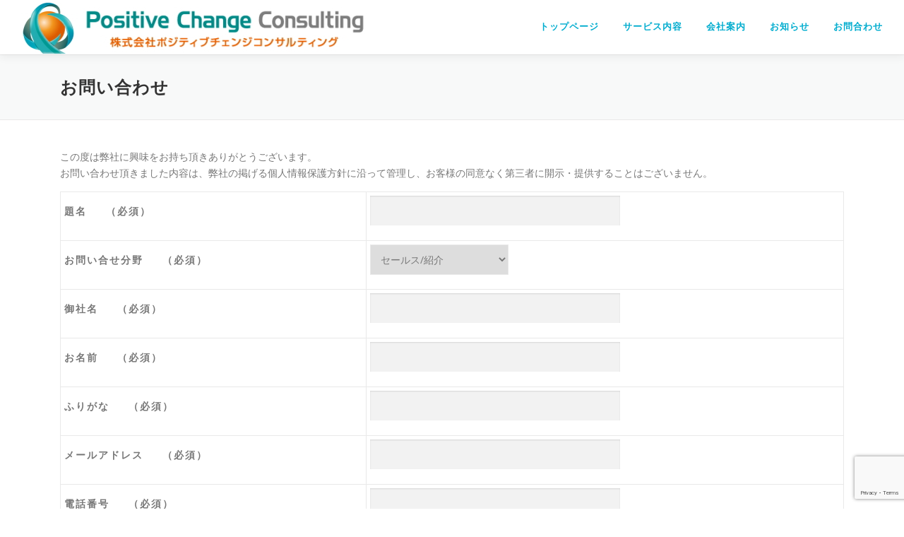

--- FILE ---
content_type: text/html; charset=UTF-8
request_url: https://positivechange.jp/contact/
body_size: 48676
content:
<!DOCTYPE html>
<html dir="ltr" lang="ja" prefix="og: https://ogp.me/ns#">
<head>
<meta charset="UTF-8">
<meta name="viewport" content="width=device-width, initial-scale=1">
<link rel="profile" href="http://gmpg.org/xfn/11">
<title>お問い合わせ | ポジティブチェンジコンサルティング</title>

		<!-- All in One SEO 4.7.3 - aioseo.com -->
		<meta name="description" content="この度は弊社に興味をお持ち頂きありがとうございます。 お問い合わせ頂きました内容は、弊社の掲げる個人情報保護方" />
		<meta name="robots" content="max-snippet:-1, max-image-preview:large, max-video-preview:-1" />
		<link rel="canonical" href="https://positivechange.jp/contact/" />
		<meta name="generator" content="All in One SEO (AIOSEO) 4.7.3" />
		<meta property="og:locale" content="ja_JP" />
		<meta property="og:site_name" content="株式会社ポジティブチェンジコンサルティング" />
		<meta property="og:type" content="article" />
		<meta property="og:title" content="お問い合わせ | ポジティブチェンジコンサルティング" />
		<meta property="og:description" content="この度は弊社に興味をお持ち頂きありがとうございます。 お問い合わせ頂きました内容は、弊社の掲げる個人情報保護方" />
		<meta property="og:url" content="https://positivechange.jp/contact/" />
		<meta property="fb:admins" content="202856826463082" />
		<meta property="og:image" content="https://positivechange.jp/wp/wp-content/uploads/2015/01/logo_new_hp.jpg" />
		<meta property="og:image:secure_url" content="https://positivechange.jp/wp/wp-content/uploads/2015/01/logo_new_hp.jpg" />
		<meta property="article:published_time" content="2015-03-18T23:00:54+00:00" />
		<meta property="article:modified_time" content="2015-03-18T10:34:59+00:00" />
		<meta name="twitter:card" content="summary" />
		<meta name="twitter:title" content="お問い合わせ | ポジティブチェンジコンサルティング" />
		<meta name="twitter:description" content="この度は弊社に興味をお持ち頂きありがとうございます。 お問い合わせ頂きました内容は、弊社の掲げる個人情報保護方" />
		<meta name="twitter:image" content="https://positivechange.jp/wp/wp-content/uploads/2015/01/logo_new_hp.jpg" />
		<meta name="google" content="nositelinkssearchbox" />
		<script type="application/ld+json" class="aioseo-schema">
			{"@context":"https:\/\/schema.org","@graph":[{"@type":"BreadcrumbList","@id":"https:\/\/positivechange.jp\/contact\/#breadcrumblist","itemListElement":[{"@type":"ListItem","@id":"https:\/\/positivechange.jp\/#listItem","position":1,"name":"\u5bb6","item":"https:\/\/positivechange.jp\/","nextItem":"https:\/\/positivechange.jp\/contact\/#listItem"},{"@type":"ListItem","@id":"https:\/\/positivechange.jp\/contact\/#listItem","position":2,"name":"\u304a\u554f\u3044\u5408\u308f\u305b","previousItem":"https:\/\/positivechange.jp\/#listItem"}]},{"@type":"Organization","@id":"https:\/\/positivechange.jp\/#organization","name":"\u682a\u5f0f\u4f1a\u793e\u30dd\u30b8\u30c6\u30a3\u30d6\u30c1\u30a7\u30f3\u30b8\u30b3\u30f3\u30b5\u30eb\u30c6\u30a3\u30f3\u30b0","description":"\u7d44\u7e54\u6d3b\u6027\u5316\u3068\u4e2d\u5c0f\u4f01\u696d\u306e\u4e8b\u696d\u518d\u751f\u30fb\u4e8b\u696d\u627f\u7d99\u3001\u7d4c\u55b6\u7406\u5ff5\u5b9f\u73fe\u306e\u30b3\u30f3\u30b5\u30eb\u30c6\u30a3\u30f3\u30b0","url":"https:\/\/positivechange.jp\/","logo":{"@type":"ImageObject","url":"https:\/\/positivechange.jp\/wp\/wp-content\/uploads\/2015\/01\/logo_new_hp.jpg","@id":"https:\/\/positivechange.jp\/contact\/#organizationLogo","width":489,"height":75},"image":{"@id":"https:\/\/positivechange.jp\/contact\/#organizationLogo"}},{"@type":"WebPage","@id":"https:\/\/positivechange.jp\/contact\/#webpage","url":"https:\/\/positivechange.jp\/contact\/","name":"\u304a\u554f\u3044\u5408\u308f\u305b | \u30dd\u30b8\u30c6\u30a3\u30d6\u30c1\u30a7\u30f3\u30b8\u30b3\u30f3\u30b5\u30eb\u30c6\u30a3\u30f3\u30b0","description":"\u3053\u306e\u5ea6\u306f\u5f0a\u793e\u306b\u8208\u5473\u3092\u304a\u6301\u3061\u9802\u304d\u3042\u308a\u304c\u3068\u3046\u3054\u3056\u3044\u307e\u3059\u3002 \u304a\u554f\u3044\u5408\u308f\u305b\u9802\u304d\u307e\u3057\u305f\u5185\u5bb9\u306f\u3001\u5f0a\u793e\u306e\u63b2\u3052\u308b\u500b\u4eba\u60c5\u5831\u4fdd\u8b77\u65b9","inLanguage":"ja","isPartOf":{"@id":"https:\/\/positivechange.jp\/#website"},"breadcrumb":{"@id":"https:\/\/positivechange.jp\/contact\/#breadcrumblist"},"datePublished":"2015-03-19T08:00:54+09:00","dateModified":"2015-03-18T19:34:59+09:00"},{"@type":"WebSite","@id":"https:\/\/positivechange.jp\/#website","url":"https:\/\/positivechange.jp\/","name":"\u682a\u5f0f\u4f1a\u793e\u30dd\u30b8\u30c6\u30a3\u30d6\u30c1\u30a7\u30f3\u30b8\u30b3\u30f3\u30b5\u30eb\u30c6\u30a3\u30f3\u30b0","description":"\u7d44\u7e54\u6d3b\u6027\u5316\u3068\u4e2d\u5c0f\u4f01\u696d\u306e\u4e8b\u696d\u518d\u751f\u30fb\u4e8b\u696d\u627f\u7d99\u3001\u7d4c\u55b6\u7406\u5ff5\u5b9f\u73fe\u306e\u30b3\u30f3\u30b5\u30eb\u30c6\u30a3\u30f3\u30b0","inLanguage":"ja","publisher":{"@id":"https:\/\/positivechange.jp\/#organization"}}]}
		</script>
		<!-- All in One SEO -->

<link rel='dns-prefetch' href='//fonts.googleapis.com' />
<link rel="alternate" type="application/rss+xml" title="株式会社ポジティブチェンジコンサルティング &raquo; フィード" href="https://positivechange.jp/feed/" />
<link rel="alternate" type="application/rss+xml" title="株式会社ポジティブチェンジコンサルティング &raquo; コメントフィード" href="https://positivechange.jp/comments/feed/" />
<script type="text/javascript">
/* <![CDATA[ */
window._wpemojiSettings = {"baseUrl":"https:\/\/s.w.org\/images\/core\/emoji\/15.0.3\/72x72\/","ext":".png","svgUrl":"https:\/\/s.w.org\/images\/core\/emoji\/15.0.3\/svg\/","svgExt":".svg","source":{"concatemoji":"https:\/\/positivechange.jp\/wp\/wp-includes\/js\/wp-emoji-release.min.js?ver=6.6.4"}};
/*! This file is auto-generated */
!function(i,n){var o,s,e;function c(e){try{var t={supportTests:e,timestamp:(new Date).valueOf()};sessionStorage.setItem(o,JSON.stringify(t))}catch(e){}}function p(e,t,n){e.clearRect(0,0,e.canvas.width,e.canvas.height),e.fillText(t,0,0);var t=new Uint32Array(e.getImageData(0,0,e.canvas.width,e.canvas.height).data),r=(e.clearRect(0,0,e.canvas.width,e.canvas.height),e.fillText(n,0,0),new Uint32Array(e.getImageData(0,0,e.canvas.width,e.canvas.height).data));return t.every(function(e,t){return e===r[t]})}function u(e,t,n){switch(t){case"flag":return n(e,"\ud83c\udff3\ufe0f\u200d\u26a7\ufe0f","\ud83c\udff3\ufe0f\u200b\u26a7\ufe0f")?!1:!n(e,"\ud83c\uddfa\ud83c\uddf3","\ud83c\uddfa\u200b\ud83c\uddf3")&&!n(e,"\ud83c\udff4\udb40\udc67\udb40\udc62\udb40\udc65\udb40\udc6e\udb40\udc67\udb40\udc7f","\ud83c\udff4\u200b\udb40\udc67\u200b\udb40\udc62\u200b\udb40\udc65\u200b\udb40\udc6e\u200b\udb40\udc67\u200b\udb40\udc7f");case"emoji":return!n(e,"\ud83d\udc26\u200d\u2b1b","\ud83d\udc26\u200b\u2b1b")}return!1}function f(e,t,n){var r="undefined"!=typeof WorkerGlobalScope&&self instanceof WorkerGlobalScope?new OffscreenCanvas(300,150):i.createElement("canvas"),a=r.getContext("2d",{willReadFrequently:!0}),o=(a.textBaseline="top",a.font="600 32px Arial",{});return e.forEach(function(e){o[e]=t(a,e,n)}),o}function t(e){var t=i.createElement("script");t.src=e,t.defer=!0,i.head.appendChild(t)}"undefined"!=typeof Promise&&(o="wpEmojiSettingsSupports",s=["flag","emoji"],n.supports={everything:!0,everythingExceptFlag:!0},e=new Promise(function(e){i.addEventListener("DOMContentLoaded",e,{once:!0})}),new Promise(function(t){var n=function(){try{var e=JSON.parse(sessionStorage.getItem(o));if("object"==typeof e&&"number"==typeof e.timestamp&&(new Date).valueOf()<e.timestamp+604800&&"object"==typeof e.supportTests)return e.supportTests}catch(e){}return null}();if(!n){if("undefined"!=typeof Worker&&"undefined"!=typeof OffscreenCanvas&&"undefined"!=typeof URL&&URL.createObjectURL&&"undefined"!=typeof Blob)try{var e="postMessage("+f.toString()+"("+[JSON.stringify(s),u.toString(),p.toString()].join(",")+"));",r=new Blob([e],{type:"text/javascript"}),a=new Worker(URL.createObjectURL(r),{name:"wpTestEmojiSupports"});return void(a.onmessage=function(e){c(n=e.data),a.terminate(),t(n)})}catch(e){}c(n=f(s,u,p))}t(n)}).then(function(e){for(var t in e)n.supports[t]=e[t],n.supports.everything=n.supports.everything&&n.supports[t],"flag"!==t&&(n.supports.everythingExceptFlag=n.supports.everythingExceptFlag&&n.supports[t]);n.supports.everythingExceptFlag=n.supports.everythingExceptFlag&&!n.supports.flag,n.DOMReady=!1,n.readyCallback=function(){n.DOMReady=!0}}).then(function(){return e}).then(function(){var e;n.supports.everything||(n.readyCallback(),(e=n.source||{}).concatemoji?t(e.concatemoji):e.wpemoji&&e.twemoji&&(t(e.twemoji),t(e.wpemoji)))}))}((window,document),window._wpemojiSettings);
/* ]]> */
</script>
<style id='wp-emoji-styles-inline-css' type='text/css'>

	img.wp-smiley, img.emoji {
		display: inline !important;
		border: none !important;
		box-shadow: none !important;
		height: 1em !important;
		width: 1em !important;
		margin: 0 0.07em !important;
		vertical-align: -0.1em !important;
		background: none !important;
		padding: 0 !important;
	}
</style>
<link rel='stylesheet' id='wp-block-library-css' href='https://positivechange.jp/wp/wp-includes/css/dist/block-library/style.min.css?ver=6.6.4' type='text/css' media='all' />
<style id='wp-block-library-theme-inline-css' type='text/css'>
.wp-block-audio :where(figcaption){color:#555;font-size:13px;text-align:center}.is-dark-theme .wp-block-audio :where(figcaption){color:#ffffffa6}.wp-block-audio{margin:0 0 1em}.wp-block-code{border:1px solid #ccc;border-radius:4px;font-family:Menlo,Consolas,monaco,monospace;padding:.8em 1em}.wp-block-embed :where(figcaption){color:#555;font-size:13px;text-align:center}.is-dark-theme .wp-block-embed :where(figcaption){color:#ffffffa6}.wp-block-embed{margin:0 0 1em}.blocks-gallery-caption{color:#555;font-size:13px;text-align:center}.is-dark-theme .blocks-gallery-caption{color:#ffffffa6}:root :where(.wp-block-image figcaption){color:#555;font-size:13px;text-align:center}.is-dark-theme :root :where(.wp-block-image figcaption){color:#ffffffa6}.wp-block-image{margin:0 0 1em}.wp-block-pullquote{border-bottom:4px solid;border-top:4px solid;color:currentColor;margin-bottom:1.75em}.wp-block-pullquote cite,.wp-block-pullquote footer,.wp-block-pullquote__citation{color:currentColor;font-size:.8125em;font-style:normal;text-transform:uppercase}.wp-block-quote{border-left:.25em solid;margin:0 0 1.75em;padding-left:1em}.wp-block-quote cite,.wp-block-quote footer{color:currentColor;font-size:.8125em;font-style:normal;position:relative}.wp-block-quote.has-text-align-right{border-left:none;border-right:.25em solid;padding-left:0;padding-right:1em}.wp-block-quote.has-text-align-center{border:none;padding-left:0}.wp-block-quote.is-large,.wp-block-quote.is-style-large,.wp-block-quote.is-style-plain{border:none}.wp-block-search .wp-block-search__label{font-weight:700}.wp-block-search__button{border:1px solid #ccc;padding:.375em .625em}:where(.wp-block-group.has-background){padding:1.25em 2.375em}.wp-block-separator.has-css-opacity{opacity:.4}.wp-block-separator{border:none;border-bottom:2px solid;margin-left:auto;margin-right:auto}.wp-block-separator.has-alpha-channel-opacity{opacity:1}.wp-block-separator:not(.is-style-wide):not(.is-style-dots){width:100px}.wp-block-separator.has-background:not(.is-style-dots){border-bottom:none;height:1px}.wp-block-separator.has-background:not(.is-style-wide):not(.is-style-dots){height:2px}.wp-block-table{margin:0 0 1em}.wp-block-table td,.wp-block-table th{word-break:normal}.wp-block-table :where(figcaption){color:#555;font-size:13px;text-align:center}.is-dark-theme .wp-block-table :where(figcaption){color:#ffffffa6}.wp-block-video :where(figcaption){color:#555;font-size:13px;text-align:center}.is-dark-theme .wp-block-video :where(figcaption){color:#ffffffa6}.wp-block-video{margin:0 0 1em}:root :where(.wp-block-template-part.has-background){margin-bottom:0;margin-top:0;padding:1.25em 2.375em}
</style>
<style id='classic-theme-styles-inline-css' type='text/css'>
/*! This file is auto-generated */
.wp-block-button__link{color:#fff;background-color:#32373c;border-radius:9999px;box-shadow:none;text-decoration:none;padding:calc(.667em + 2px) calc(1.333em + 2px);font-size:1.125em}.wp-block-file__button{background:#32373c;color:#fff;text-decoration:none}
</style>
<style id='global-styles-inline-css' type='text/css'>
:root{--wp--preset--aspect-ratio--square: 1;--wp--preset--aspect-ratio--4-3: 4/3;--wp--preset--aspect-ratio--3-4: 3/4;--wp--preset--aspect-ratio--3-2: 3/2;--wp--preset--aspect-ratio--2-3: 2/3;--wp--preset--aspect-ratio--16-9: 16/9;--wp--preset--aspect-ratio--9-16: 9/16;--wp--preset--color--black: #000000;--wp--preset--color--cyan-bluish-gray: #abb8c3;--wp--preset--color--white: #ffffff;--wp--preset--color--pale-pink: #f78da7;--wp--preset--color--vivid-red: #cf2e2e;--wp--preset--color--luminous-vivid-orange: #ff6900;--wp--preset--color--luminous-vivid-amber: #fcb900;--wp--preset--color--light-green-cyan: #7bdcb5;--wp--preset--color--vivid-green-cyan: #00d084;--wp--preset--color--pale-cyan-blue: #8ed1fc;--wp--preset--color--vivid-cyan-blue: #0693e3;--wp--preset--color--vivid-purple: #9b51e0;--wp--preset--gradient--vivid-cyan-blue-to-vivid-purple: linear-gradient(135deg,rgba(6,147,227,1) 0%,rgb(155,81,224) 100%);--wp--preset--gradient--light-green-cyan-to-vivid-green-cyan: linear-gradient(135deg,rgb(122,220,180) 0%,rgb(0,208,130) 100%);--wp--preset--gradient--luminous-vivid-amber-to-luminous-vivid-orange: linear-gradient(135deg,rgba(252,185,0,1) 0%,rgba(255,105,0,1) 100%);--wp--preset--gradient--luminous-vivid-orange-to-vivid-red: linear-gradient(135deg,rgba(255,105,0,1) 0%,rgb(207,46,46) 100%);--wp--preset--gradient--very-light-gray-to-cyan-bluish-gray: linear-gradient(135deg,rgb(238,238,238) 0%,rgb(169,184,195) 100%);--wp--preset--gradient--cool-to-warm-spectrum: linear-gradient(135deg,rgb(74,234,220) 0%,rgb(151,120,209) 20%,rgb(207,42,186) 40%,rgb(238,44,130) 60%,rgb(251,105,98) 80%,rgb(254,248,76) 100%);--wp--preset--gradient--blush-light-purple: linear-gradient(135deg,rgb(255,206,236) 0%,rgb(152,150,240) 100%);--wp--preset--gradient--blush-bordeaux: linear-gradient(135deg,rgb(254,205,165) 0%,rgb(254,45,45) 50%,rgb(107,0,62) 100%);--wp--preset--gradient--luminous-dusk: linear-gradient(135deg,rgb(255,203,112) 0%,rgb(199,81,192) 50%,rgb(65,88,208) 100%);--wp--preset--gradient--pale-ocean: linear-gradient(135deg,rgb(255,245,203) 0%,rgb(182,227,212) 50%,rgb(51,167,181) 100%);--wp--preset--gradient--electric-grass: linear-gradient(135deg,rgb(202,248,128) 0%,rgb(113,206,126) 100%);--wp--preset--gradient--midnight: linear-gradient(135deg,rgb(2,3,129) 0%,rgb(40,116,252) 100%);--wp--preset--font-size--small: 13px;--wp--preset--font-size--medium: 20px;--wp--preset--font-size--large: 36px;--wp--preset--font-size--x-large: 42px;--wp--preset--spacing--20: 0.44rem;--wp--preset--spacing--30: 0.67rem;--wp--preset--spacing--40: 1rem;--wp--preset--spacing--50: 1.5rem;--wp--preset--spacing--60: 2.25rem;--wp--preset--spacing--70: 3.38rem;--wp--preset--spacing--80: 5.06rem;--wp--preset--shadow--natural: 6px 6px 9px rgba(0, 0, 0, 0.2);--wp--preset--shadow--deep: 12px 12px 50px rgba(0, 0, 0, 0.4);--wp--preset--shadow--sharp: 6px 6px 0px rgba(0, 0, 0, 0.2);--wp--preset--shadow--outlined: 6px 6px 0px -3px rgba(255, 255, 255, 1), 6px 6px rgba(0, 0, 0, 1);--wp--preset--shadow--crisp: 6px 6px 0px rgba(0, 0, 0, 1);}:where(.is-layout-flex){gap: 0.5em;}:where(.is-layout-grid){gap: 0.5em;}body .is-layout-flex{display: flex;}.is-layout-flex{flex-wrap: wrap;align-items: center;}.is-layout-flex > :is(*, div){margin: 0;}body .is-layout-grid{display: grid;}.is-layout-grid > :is(*, div){margin: 0;}:where(.wp-block-columns.is-layout-flex){gap: 2em;}:where(.wp-block-columns.is-layout-grid){gap: 2em;}:where(.wp-block-post-template.is-layout-flex){gap: 1.25em;}:where(.wp-block-post-template.is-layout-grid){gap: 1.25em;}.has-black-color{color: var(--wp--preset--color--black) !important;}.has-cyan-bluish-gray-color{color: var(--wp--preset--color--cyan-bluish-gray) !important;}.has-white-color{color: var(--wp--preset--color--white) !important;}.has-pale-pink-color{color: var(--wp--preset--color--pale-pink) !important;}.has-vivid-red-color{color: var(--wp--preset--color--vivid-red) !important;}.has-luminous-vivid-orange-color{color: var(--wp--preset--color--luminous-vivid-orange) !important;}.has-luminous-vivid-amber-color{color: var(--wp--preset--color--luminous-vivid-amber) !important;}.has-light-green-cyan-color{color: var(--wp--preset--color--light-green-cyan) !important;}.has-vivid-green-cyan-color{color: var(--wp--preset--color--vivid-green-cyan) !important;}.has-pale-cyan-blue-color{color: var(--wp--preset--color--pale-cyan-blue) !important;}.has-vivid-cyan-blue-color{color: var(--wp--preset--color--vivid-cyan-blue) !important;}.has-vivid-purple-color{color: var(--wp--preset--color--vivid-purple) !important;}.has-black-background-color{background-color: var(--wp--preset--color--black) !important;}.has-cyan-bluish-gray-background-color{background-color: var(--wp--preset--color--cyan-bluish-gray) !important;}.has-white-background-color{background-color: var(--wp--preset--color--white) !important;}.has-pale-pink-background-color{background-color: var(--wp--preset--color--pale-pink) !important;}.has-vivid-red-background-color{background-color: var(--wp--preset--color--vivid-red) !important;}.has-luminous-vivid-orange-background-color{background-color: var(--wp--preset--color--luminous-vivid-orange) !important;}.has-luminous-vivid-amber-background-color{background-color: var(--wp--preset--color--luminous-vivid-amber) !important;}.has-light-green-cyan-background-color{background-color: var(--wp--preset--color--light-green-cyan) !important;}.has-vivid-green-cyan-background-color{background-color: var(--wp--preset--color--vivid-green-cyan) !important;}.has-pale-cyan-blue-background-color{background-color: var(--wp--preset--color--pale-cyan-blue) !important;}.has-vivid-cyan-blue-background-color{background-color: var(--wp--preset--color--vivid-cyan-blue) !important;}.has-vivid-purple-background-color{background-color: var(--wp--preset--color--vivid-purple) !important;}.has-black-border-color{border-color: var(--wp--preset--color--black) !important;}.has-cyan-bluish-gray-border-color{border-color: var(--wp--preset--color--cyan-bluish-gray) !important;}.has-white-border-color{border-color: var(--wp--preset--color--white) !important;}.has-pale-pink-border-color{border-color: var(--wp--preset--color--pale-pink) !important;}.has-vivid-red-border-color{border-color: var(--wp--preset--color--vivid-red) !important;}.has-luminous-vivid-orange-border-color{border-color: var(--wp--preset--color--luminous-vivid-orange) !important;}.has-luminous-vivid-amber-border-color{border-color: var(--wp--preset--color--luminous-vivid-amber) !important;}.has-light-green-cyan-border-color{border-color: var(--wp--preset--color--light-green-cyan) !important;}.has-vivid-green-cyan-border-color{border-color: var(--wp--preset--color--vivid-green-cyan) !important;}.has-pale-cyan-blue-border-color{border-color: var(--wp--preset--color--pale-cyan-blue) !important;}.has-vivid-cyan-blue-border-color{border-color: var(--wp--preset--color--vivid-cyan-blue) !important;}.has-vivid-purple-border-color{border-color: var(--wp--preset--color--vivid-purple) !important;}.has-vivid-cyan-blue-to-vivid-purple-gradient-background{background: var(--wp--preset--gradient--vivid-cyan-blue-to-vivid-purple) !important;}.has-light-green-cyan-to-vivid-green-cyan-gradient-background{background: var(--wp--preset--gradient--light-green-cyan-to-vivid-green-cyan) !important;}.has-luminous-vivid-amber-to-luminous-vivid-orange-gradient-background{background: var(--wp--preset--gradient--luminous-vivid-amber-to-luminous-vivid-orange) !important;}.has-luminous-vivid-orange-to-vivid-red-gradient-background{background: var(--wp--preset--gradient--luminous-vivid-orange-to-vivid-red) !important;}.has-very-light-gray-to-cyan-bluish-gray-gradient-background{background: var(--wp--preset--gradient--very-light-gray-to-cyan-bluish-gray) !important;}.has-cool-to-warm-spectrum-gradient-background{background: var(--wp--preset--gradient--cool-to-warm-spectrum) !important;}.has-blush-light-purple-gradient-background{background: var(--wp--preset--gradient--blush-light-purple) !important;}.has-blush-bordeaux-gradient-background{background: var(--wp--preset--gradient--blush-bordeaux) !important;}.has-luminous-dusk-gradient-background{background: var(--wp--preset--gradient--luminous-dusk) !important;}.has-pale-ocean-gradient-background{background: var(--wp--preset--gradient--pale-ocean) !important;}.has-electric-grass-gradient-background{background: var(--wp--preset--gradient--electric-grass) !important;}.has-midnight-gradient-background{background: var(--wp--preset--gradient--midnight) !important;}.has-small-font-size{font-size: var(--wp--preset--font-size--small) !important;}.has-medium-font-size{font-size: var(--wp--preset--font-size--medium) !important;}.has-large-font-size{font-size: var(--wp--preset--font-size--large) !important;}.has-x-large-font-size{font-size: var(--wp--preset--font-size--x-large) !important;}
:where(.wp-block-post-template.is-layout-flex){gap: 1.25em;}:where(.wp-block-post-template.is-layout-grid){gap: 1.25em;}
:where(.wp-block-columns.is-layout-flex){gap: 2em;}:where(.wp-block-columns.is-layout-grid){gap: 2em;}
:root :where(.wp-block-pullquote){font-size: 1.5em;line-height: 1.6;}
</style>
<link rel='stylesheet' id='contact-form-7-css' href='https://positivechange.jp/wp/wp-content/plugins/contact-form-7/includes/css/styles.css?ver=5.9.8' type='text/css' media='all' />
<link rel='stylesheet' id='whats-new-style-css' href='https://positivechange.jp/wp/wp-content/plugins/whats-new-genarator/whats-new.css?ver=2.0.2' type='text/css' media='all' />
<link rel='stylesheet' id='onepress-fonts-css' href='https://fonts.googleapis.com/css?family=Raleway%3A400%2C500%2C600%2C700%2C300%2C100%2C800%2C900%7COpen+Sans%3A400%2C300%2C300italic%2C400italic%2C600%2C600italic%2C700%2C700italic&#038;subset=latin%2Clatin-ext&#038;display=swap&#038;ver=2.3.10' type='text/css' media='all' />
<link rel='stylesheet' id='onepress-animate-css' href='https://positivechange.jp/wp/wp-content/themes/onepress/assets/css/animate.min.css?ver=2.3.10' type='text/css' media='all' />
<link rel='stylesheet' id='onepress-fa-css' href='https://positivechange.jp/wp/wp-content/themes/onepress/assets/fontawesome-v6/css/all.min.css?ver=6.5.1' type='text/css' media='all' />
<link rel='stylesheet' id='onepress-fa-shims-css' href='https://positivechange.jp/wp/wp-content/themes/onepress/assets/fontawesome-v6/css/v4-shims.min.css?ver=6.5.1' type='text/css' media='all' />
<link rel='stylesheet' id='onepress-bootstrap-css' href='https://positivechange.jp/wp/wp-content/themes/onepress/assets/css/bootstrap.min.css?ver=2.3.10' type='text/css' media='all' />
<link rel='stylesheet' id='onepress-style-css' href='https://positivechange.jp/wp/wp-content/themes/onepress/style.css?ver=6.6.4' type='text/css' media='all' />
<style id='onepress-style-inline-css' type='text/css'>
#main .video-section section.hero-slideshow-wrapper{background:transparent}.hero-slideshow-wrapper:after{position:absolute;top:0px;left:0px;width:100%;height:100%;background-color:rgba(255,255,255,0);display:block;content:""}#parallax-hero .jarallax-container .parallax-bg:before{background-color:rgba(255,255,255,0)}.body-desktop .parallax-hero .hero-slideshow-wrapper:after{display:none!important}#parallax-hero>.parallax-bg::before{background-color:rgba(255,255,255,0);opacity:1}.body-desktop .parallax-hero .hero-slideshow-wrapper:after{display:none!important}a,.screen-reader-text:hover,.screen-reader-text:active,.screen-reader-text:focus,.header-social a,.onepress-menu a:hover,.onepress-menu ul li a:hover,.onepress-menu li.onepress-current-item>a,.onepress-menu ul li.current-menu-item>a,.onepress-menu>li a.menu-actived,.onepress-menu.onepress-menu-mobile li.onepress-current-item>a,.site-footer a,.site-footer .footer-social a:hover,.site-footer .btt a:hover,.highlight,#comments .comment .comment-wrapper .comment-meta .comment-time:hover,#comments .comment .comment-wrapper .comment-meta .comment-reply-link:hover,#comments .comment .comment-wrapper .comment-meta .comment-edit-link:hover,.btn-theme-primary-outline,.sidebar .widget a:hover,.section-services .service-item .service-image i,.counter_item .counter__number,.team-member .member-thumb .member-profile a:hover,.icon-background-default{color:#00acce}input[type="reset"],input[type="submit"],input[type="submit"],input[type="reset"]:hover,input[type="submit"]:hover,input[type="submit"]:hover .nav-links a:hover,.btn-theme-primary,.btn-theme-primary-outline:hover,.section-testimonials .card-theme-primary,.woocommerce #respond input#submit,.woocommerce a.button,.woocommerce button.button,.woocommerce input.button,.woocommerce button.button.alt,.pirate-forms-submit-button,.pirate-forms-submit-button:hover,input[type="reset"],input[type="submit"],input[type="submit"],.pirate-forms-submit-button,.contact-form div.wpforms-container-full .wpforms-form .wpforms-submit,.contact-form div.wpforms-container-full .wpforms-form .wpforms-submit:hover,.nav-links a:hover,.nav-links a.current,.nav-links .page-numbers:hover,.nav-links .page-numbers.current{background:#00acce}.btn-theme-primary-outline,.btn-theme-primary-outline:hover,.pricing__item:hover,.section-testimonials .card-theme-primary,.entry-content blockquote{border-color:#00acce}.onepress-menu>li>a{color:#00acce}.onepress-menu>li>a:hover,.onepress-menu>li.onepress-current-item>a{color:#ff8800;-webkit-transition:all 0.5s ease-in-out;-moz-transition:all 0.5s ease-in-out;-o-transition:all 0.5s ease-in-out;transition:all 0.5s ease-in-out}#nav-toggle span,#nav-toggle span::before,#nav-toggle span::after,#nav-toggle.nav-is-visible span::before,#nav-toggle.nav-is-visible span::after{background:#666666}#footer-widgets{}.gallery-carousel .g-item{padding:0px 5px}.gallery-carousel-wrap{margin-left:-5px;margin-right:-5px}.gallery-grid .g-item,.gallery-masonry .g-item .inner{padding:5px}.gallery-grid-wrap,.gallery-masonry-wrap{margin-left:-5px;margin-right:-5px}.gallery-justified-wrap{margin-left:-10px;margin-right:-10px}.bgimage-about{background-image:url("https://positivechange.jp/wp/wp-content/uploads/2018/03/building.jpg")}#parallax-about .parallax-bg::before{background-color:rgba(76,76,76,0.73)}.section-services{background-color:rgba(242,242,242,1)}.section-about{background-color:rgba(76,76,76,0.73)}
</style>
<link rel='stylesheet' id='onepress-gallery-lightgallery-css' href='https://positivechange.jp/wp/wp-content/themes/onepress/assets/css/lightgallery.css?ver=6.6.4' type='text/css' media='all' />
<link rel='stylesheet' id='onepress-child-style-css' href='https://positivechange.jp/wp/wp-content/themes/onepress-child/style.css?ver=6.6.4' type='text/css' media='all' />
<link rel='stylesheet' id='onepress-plus-style-css' href='https://positivechange.jp/wp/wp-content/plugins/onepress-plus/onepress-plus.css?ver=2.1.2' type='text/css' media='all' />
<script type="text/javascript" id="jquery-core-js-extra">
/* <![CDATA[ */
var OnePress_Plus = {"ajax_url":"https:\/\/positivechange.jp\/wp\/wp-admin\/admin-ajax.php","browser_warning":" Your browser does not support the video tag. I suggest you upgrade your browser."};
/* ]]> */
</script>
<script type="text/javascript" src="https://positivechange.jp/wp/wp-includes/js/jquery/jquery.min.js?ver=3.7.1" id="jquery-core-js"></script>
<script type="text/javascript" src="https://positivechange.jp/wp/wp-includes/js/jquery/jquery-migrate.min.js?ver=3.4.1" id="jquery-migrate-js"></script>
<link rel="https://api.w.org/" href="https://positivechange.jp/wp-json/" /><link rel="alternate" title="JSON" type="application/json" href="https://positivechange.jp/wp-json/wp/v2/pages/538" /><link rel="EditURI" type="application/rsd+xml" title="RSD" href="https://positivechange.jp/wp/xmlrpc.php?rsd" />
<meta name="generator" content="WordPress 6.6.4" />
<link rel='shortlink' href='https://positivechange.jp/?p=538' />
<link rel="alternate" title="oEmbed (JSON)" type="application/json+oembed" href="https://positivechange.jp/wp-json/oembed/1.0/embed?url=https%3A%2F%2Fpositivechange.jp%2Fcontact%2F" />
<link rel="alternate" title="oEmbed (XML)" type="text/xml+oembed" href="https://positivechange.jp/wp-json/oembed/1.0/embed?url=https%3A%2F%2Fpositivechange.jp%2Fcontact%2F&#038;format=xml" />

<style class="wp-typography-print-styles" type="text/css">

</style>
		<style type="text/css" id="wp-custom-css">
			/*
ここに独自の CSS を追加することができます。

詳しくは上のヘルプアイコンをクリックしてください。
*/		</style>
		<style id="wpforms-css-vars-root">
				:root {
					--wpforms-field-border-radius: 3px;
--wpforms-field-border-style: solid;
--wpforms-field-border-size: 1px;
--wpforms-field-background-color: #ffffff;
--wpforms-field-border-color: rgba( 0, 0, 0, 0.25 );
--wpforms-field-border-color-spare: rgba( 0, 0, 0, 0.25 );
--wpforms-field-text-color: rgba( 0, 0, 0, 0.7 );
--wpforms-field-menu-color: #ffffff;
--wpforms-label-color: rgba( 0, 0, 0, 0.85 );
--wpforms-label-sublabel-color: rgba( 0, 0, 0, 0.55 );
--wpforms-label-error-color: #d63637;
--wpforms-button-border-radius: 3px;
--wpforms-button-border-style: none;
--wpforms-button-border-size: 1px;
--wpforms-button-background-color: #066aab;
--wpforms-button-border-color: #066aab;
--wpforms-button-text-color: #ffffff;
--wpforms-page-break-color: #066aab;
--wpforms-background-image: none;
--wpforms-background-position: center center;
--wpforms-background-repeat: no-repeat;
--wpforms-background-size: cover;
--wpforms-background-width: 100px;
--wpforms-background-height: 100px;
--wpforms-background-color: rgba( 0, 0, 0, 0 );
--wpforms-background-url: none;
--wpforms-container-padding: 0px;
--wpforms-container-border-style: none;
--wpforms-container-border-width: 1px;
--wpforms-container-border-color: #000000;
--wpforms-container-border-radius: 3px;
--wpforms-field-size-input-height: 43px;
--wpforms-field-size-input-spacing: 15px;
--wpforms-field-size-font-size: 16px;
--wpforms-field-size-line-height: 19px;
--wpforms-field-size-padding-h: 14px;
--wpforms-field-size-checkbox-size: 16px;
--wpforms-field-size-sublabel-spacing: 5px;
--wpforms-field-size-icon-size: 1;
--wpforms-label-size-font-size: 16px;
--wpforms-label-size-line-height: 19px;
--wpforms-label-size-sublabel-font-size: 14px;
--wpforms-label-size-sublabel-line-height: 17px;
--wpforms-button-size-font-size: 17px;
--wpforms-button-size-height: 41px;
--wpforms-button-size-padding-h: 15px;
--wpforms-button-size-margin-top: 10px;
--wpforms-container-shadow-size-box-shadow: none;

				}
			</style></head>

<body class="page-template page-template-page-no-mainfoot page-template-page-no-mainfoot-php page page-id-538 wp-custom-logo">
<div id="page" class="hfeed site">
	<a class="skip-link screen-reader-text" href="#content">コンテンツへスキップ</a>
	<div id="header-section" class="h-on-top no-transparent">		<header id="masthead" class="site-header header-full-width no-sticky no-scroll no-t h-on-top" role="banner">
			<div class="container">
				<div class="site-branding">
				<div class="site-brand-inner has-logo-img no-desc"><div class="site-logo-div"><a href="https://positivechange.jp/" class="custom-logo-link  no-t-logo" rel="home"><img width="489" height="75" src="https://positivechange.jp/wp/wp-content/uploads/2015/01/logo_new_hp.jpg" class="custom-logo" alt="株式会社ポジティブチェンジコンサルティング" /></a></div></div>				</div>
				<div class="header-right-wrapper">
					<a href="#0" id="nav-toggle">メニュー<span></span></a>
					<nav id="site-navigation" class="main-navigation" role="navigation">
						<ul class="onepress-menu">
							<li id="menu-item-1643" class="menu-item menu-item-type-custom menu-item-object-custom menu-item-home menu-item-1643"><a href="https://positivechange.jp">トップページ</a></li>
<li id="menu-item-1639" class="menu-item menu-item-type-custom menu-item-object-custom menu-item-home menu-item-has-children menu-item-1639"><a href="https://positivechange.jp/#service">サービス内容</a>
<ul class="sub-menu">
	<li id="menu-item-595" class="menu-item menu-item-type-post_type menu-item-object-page menu-item-595"><a href="https://positivechange.jp/service/%e7%b5%84%e7%b9%94%e6%b4%bb%e6%80%a7%e5%8c%96%e3%82%b3%e3%83%b3%e3%82%b5%e3%83%ab%e3%83%86%e3%82%a3%e3%83%b3%e3%82%b0/">組織活性化コンサルティング</a></li>
	<li id="menu-item-1247" class="menu-item menu-item-type-post_type menu-item-object-page menu-item-1247"><a href="https://positivechange.jp/service/%e5%9f%bc%e7%8e%89%e6%9d%b1%e4%ba%ac%e7%be%a4%e9%a6%ac%e6%a0%83%e6%9c%a8%e9%9d%99%e5%b2%a1%e3%81%ae%e7%94%a3%e5%bb%83%e5%8f%8e%e9%9b%86%e9%81%8b%e6%90%ac%e6%a5%ad%e3%81%ae%e8%a8%ba%e6%96%ad%e6%9b%b8/">産廃収集運搬・処理業財務診断書(経理的基礎説明書)作成</a></li>
	<li id="menu-item-597" class="menu-item menu-item-type-post_type menu-item-object-page menu-item-597"><a href="https://positivechange.jp/service/%e3%83%93%e3%82%b8%e3%83%a7%e3%83%8a%e3%83%aa%e3%83%bc%e7%b5%8c%e5%96%b6%e3%82%b3%e3%83%b3%e3%82%b5%e3%83%ab%e3%83%86%e3%82%a3%e3%83%b3%e3%82%b0/">ビジョナリー経営コンサルティング</a></li>
	<li id="menu-item-596" class="menu-item menu-item-type-post_type menu-item-object-page menu-item-596"><a href="https://positivechange.jp/service/%e4%ba%8b%e6%a5%ad%e5%86%8d%e7%94%9f%e3%82%b3%e3%83%b3%e3%82%b5%e3%83%ab%e3%83%86%e3%82%a3%e3%83%b3%e3%82%b0/">事業再生コンサルティング</a></li>
	<li id="menu-item-594" class="menu-item menu-item-type-post_type menu-item-object-page menu-item-594"><a href="https://positivechange.jp/service/%e7%b5%8c%e5%96%b6%e6%94%b9%e5%96%84%e8%a8%88%e7%94%bb%e7%ad%96%e5%ae%9a%e3%82%b3%e3%83%b3%e3%82%b5%e3%83%ab%e3%83%86%e3%82%a3%e3%83%b3%e3%82%b0/">経営改善計画策定コンサルティング</a></li>
	<li id="menu-item-895" class="menu-item menu-item-type-post_type menu-item-object-page menu-item-895"><a href="https://positivechange.jp/service/%e4%ba%8b%e6%a5%ad%e6%89%bf%e7%b6%99%e3%82%b3%e3%83%b3%e3%82%b5%e3%83%ab%e3%83%86%e3%82%a3%e3%83%b3%e3%82%b0/">事業承継コンサルティング</a></li>
</ul>
</li>
<li id="menu-item-552" class="menu-item menu-item-type-post_type menu-item-object-page menu-item-has-children menu-item-552"><a title="noevent" href="https://positivechange.jp/?page_id=537">会社案内</a>
<ul class="sub-menu">
	<li id="menu-item-1640" class="menu-item menu-item-type-custom menu-item-object-custom menu-item-home menu-item-1640"><a href="https://positivechange.jp/#aboutus">会社概要</a></li>
	<li id="menu-item-608" class="menu-item menu-item-type-post_type menu-item-object-page menu-item-608"><a href="https://positivechange.jp/%e7%b5%8c%e5%96%b6%e3%83%93%e3%82%b8%e3%83%a7%e3%83%b3/">経営ビジョン</a></li>
	<li id="menu-item-607" class="menu-item menu-item-type-post_type menu-item-object-page menu-item-607"><a href="https://positivechange.jp/%e4%bb%a3%e8%a1%a8%e3%83%a1%e3%83%83%e3%82%bb%e3%83%bc%e3%82%b8/">代表メッセージ</a></li>
	<li id="menu-item-556" class="menu-item menu-item-type-post_type menu-item-object-page menu-item-556"><a href="https://positivechange.jp/recruit/">採用情報</a></li>
</ul>
</li>
<li id="menu-item-1641" class="menu-item menu-item-type-custom menu-item-object-custom menu-item-1641"><a href="https://positivechange.jp/%E3%81%8A%E7%9F%A5%E3%82%89%E3%81%9B/">お知らせ</a></li>
<li id="menu-item-1642" class="menu-item menu-item-type-custom menu-item-object-custom menu-item-home menu-item-1642"><a href="https://positivechange.jp/#contact">お問合わせ</a></li>
						</ul>
					</nav>
					
				</div>
			</div>
		</header>
		</div>					<div class="page-header">
				<div class="container">
					<h1 class="entry-title">お問い合わせ</h1>				</div>
			</div>
					<div id="content" class="site-content">
        		<div id="content-inside" class="container no-sidebar">
			<div id="primary" class="content-area">
				<main id="main" class="site-main" role="main">

					
						
<article id="post-538" class="post-538 page type-page status-publish hentry">
	<header class="entry-header">
			</header>

	<div class="entry-content">
		<p>この度は弊社に興味をお持ち頂きありがとうございます。<br />
お問い合わせ頂きました内容は、弊社の掲げる個人情報保護方針に沿って管理し、お客様の同意なく第三者に開示・提供することはございません。</p>

<div class="wpcf7 no-js" id="wpcf7-f234-p538-o1" lang="en-US" dir="ltr">
<div class="screen-reader-response"><p role="status" aria-live="polite" aria-atomic="true"></p> <ul></ul></div>
<form action="/contact/#wpcf7-f234-p538-o1" method="post" class="wpcf7-form init" aria-label="Contact form" novalidate="novalidate" data-status="init">
<div style="display: none;">
<input type="hidden" name="_wpcf7" value="234" />
<input type="hidden" name="_wpcf7_version" value="5.9.8" />
<input type="hidden" name="_wpcf7_locale" value="en_US" />
<input type="hidden" name="_wpcf7_unit_tag" value="wpcf7-f234-p538-o1" />
<input type="hidden" name="_wpcf7_container_post" value="538" />
<input type="hidden" name="_wpcf7_posted_data_hash" value="" />
<input type="hidden" name="_wpcf7_recaptcha_response" value="" />
</div>
<table>
	<tr>
		<th>
			<p>題名 <span class="alert caption">（必須）</span>
			</p>
		</th>
		<td>
			<p><span class="wpcf7-form-control-wrap" data-name="subject"><input size="40" maxlength="400" class="wpcf7-form-control wpcf7-text wpcf7-validates-as-required" aria-required="true" aria-invalid="false" value="" type="text" name="subject" /></span>
			</p>
		</td>
	</tr>
	<tr>
		<th>
			<p>お問い合せ分野 <span class="alert caption">（必須）</span>
			</p>
		</th>
		<td>
			<p><span class="wpcf7-form-control-wrap" data-name="category"><select class="wpcf7-form-control wpcf7-select" aria-invalid="false" name="category"><option value="セールス/紹介">セールス/紹介</option><option value="組織活性化">組織活性化</option><option value="ビジョナリー経営">ビジョナリー経営</option><option value="事業承継">事業承継</option><option value="産廃財務診断">産廃財務診断</option><option value="経営改善計画策定">経営改善計画策定</option><option value="事業再生">事業再生</option><option value="自立型人材研修">自立型人材研修</option><option value="モチベーション向上研修">モチベーション向上研修</option><option value="その他">その他</option></select></span>
			</p>
		</td>
	</tr>
	<tr>
		<th>
			<p>御社名 <span class="alert caption">（必須）</span>
			</p>
		</th>
		<td>
			<p><span class="wpcf7-form-control-wrap" data-name="company"><input size="40" maxlength="400" class="wpcf7-form-control wpcf7-text wpcf7-validates-as-required" aria-required="true" aria-invalid="false" value="" type="text" name="company" /></span>
			</p>
		</td>
	</tr>
	<tr>
	</tr>
	<tr>
		<th>
			<p>お名前 <span class="alert caption">（必須）</span>
			</p>
		</th>
		<td>
			<p><span class="wpcf7-form-control-wrap" data-name="your-name"><input size="40" maxlength="400" class="wpcf7-form-control wpcf7-text wpcf7-validates-as-required" aria-required="true" aria-invalid="false" value="" type="text" name="your-name" /></span>
			</p>
		</td>
	</tr>
	<tr>
		<th>
			<p>ふりがな <span class="alert caption">（必須）</span>
			</p>
		</th>
		<td>
			<p><span class="wpcf7-form-control-wrap" data-name="kana-name"><input size="40" maxlength="400" class="wpcf7-form-control wpcf7-text wpcf7-validates-as-required" aria-required="true" aria-invalid="false" value="" type="text" name="kana-name" /></span>
			</p>
		</td>
	</tr>
	<tr>
		<th>
			<p>メールアドレス <span class="alert caption">（必須）</span>
			</p>
		</th>
		<td>
			<p><span class="wpcf7-form-control-wrap" data-name="your-email"><input size="40" maxlength="400" class="wpcf7-form-control wpcf7-email wpcf7-validates-as-required wpcf7-text wpcf7-validates-as-email" aria-required="true" aria-invalid="false" value="" type="email" name="your-email" /></span>
			</p>
		</td>
	</tr>
	<th>
		<p>電話番号 <span class="alert caption">（必須）</span>
		</p>
	</th>
	<td>
		<p><span class="wpcf7-form-control-wrap" data-name="tel"><input size="40" maxlength="400" class="wpcf7-form-control wpcf7-text wpcf7-validates-as-required" aria-required="true" aria-invalid="false" value="" type="text" name="tel" /></span>
		</p>
	</td>
	<tr>
		<th>
			<p>お問い合せ内容 <span class="alert caption">（必須）</span>
			</p>
		</th>
		<td>
			<p><span class="wpcf7-form-control-wrap" data-name="your-message"><textarea cols="40" rows="10" maxlength="2000" class="wpcf7-form-control wpcf7-textarea wpcf7-validates-as-required" aria-required="true" aria-invalid="false" name="your-message"></textarea></span>
			</p>
		</td>
	</tr>
</table>
<p><span class="wpcf7-form-control-wrap" data-name="quiz-899"><label><span class="wpcf7-quiz-label">日本一高い山を平仮名で入力して下さい</span> <input size="40" class="wpcf7-form-control wpcf7-quiz" autocomplete="off" aria-required="true" aria-invalid="false" type="text" name="quiz-899" /></label><input type="hidden" name="_wpcf7_quiz_answer_quiz-899" value="aab421f62286c8db0b07730b880cc2ff" /></span>
</p>
<p>確認画面は表示されません。上記内容にて送信しますがよろしいですか？ <span class="alert caption">（必須）</span><br />
<span class="wpcf7-form-control-wrap" data-name="kakunin"><span class="wpcf7-form-control wpcf7-checkbox wpcf7-validates-as-required"><span class="wpcf7-list-item first last"><input type="checkbox" name="kakunin[]" value="はい" /><span class="wpcf7-list-item-label">はい</span></span></span></span>
</p>
<p class="center"><input class="wpcf7-form-control wpcf7-submit has-spinner" type="submit" value="送信" />
</p><p style="display: none !important;" class="akismet-fields-container" data-prefix="_wpcf7_ak_"><label>&#916;<textarea name="_wpcf7_ak_hp_textarea" cols="45" rows="8" maxlength="100"></textarea></label><input type="hidden" id="ak_js_1" name="_wpcf7_ak_js" value="201"/><script>document.getElementById( "ak_js_1" ).setAttribute( "value", ( new Date() ).getTime() );</script></p><div class="wpcf7-response-output" aria-hidden="true"></div>
</form>
</div>

			</div>
</article>


						
					
				</main>
			</div>

            
		</div>
	</div>

	<footer id="colophon" class="site-footer" role="contentinfo">
				
		<div class="site-info">
			<div class="container">
									<div class="btt">
						<a class="back-to-top" href="#page" title="ページトップへ戻る"><i class="fa fa-angle-double-up wow flash" data-wow-duration="2s"></i></a>
					</div>
								Copyright &copy; 2026 株式会社ポジティブチェンジコンサルティング			</div>
		</div>

	</footer>
	</div>


<script type="text/javascript" src="https://positivechange.jp/wp/wp-includes/js/dist/hooks.min.js?ver=2810c76e705dd1a53b18" id="wp-hooks-js"></script>
<script type="text/javascript" src="https://positivechange.jp/wp/wp-includes/js/dist/i18n.min.js?ver=5e580eb46a90c2b997e6" id="wp-i18n-js"></script>
<script type="text/javascript" id="wp-i18n-js-after">
/* <![CDATA[ */
wp.i18n.setLocaleData( { 'text direction\u0004ltr': [ 'ltr' ] } );
/* ]]> */
</script>
<script type="text/javascript" src="https://positivechange.jp/wp/wp-content/plugins/contact-form-7/includes/swv/js/index.js?ver=5.9.8" id="swv-js"></script>
<script type="text/javascript" id="contact-form-7-js-extra">
/* <![CDATA[ */
var wpcf7 = {"api":{"root":"https:\/\/positivechange.jp\/wp-json\/","namespace":"contact-form-7\/v1"}};
/* ]]> */
</script>
<script type="text/javascript" id="contact-form-7-js-translations">
/* <![CDATA[ */
( function( domain, translations ) {
	var localeData = translations.locale_data[ domain ] || translations.locale_data.messages;
	localeData[""].domain = domain;
	wp.i18n.setLocaleData( localeData, domain );
} )( "contact-form-7", {"translation-revision-date":"2024-07-17 08:16:16+0000","generator":"GlotPress\/4.0.1","domain":"messages","locale_data":{"messages":{"":{"domain":"messages","plural-forms":"nplurals=1; plural=0;","lang":"ja_JP"},"This contact form is placed in the wrong place.":["\u3053\u306e\u30b3\u30f3\u30bf\u30af\u30c8\u30d5\u30a9\u30fc\u30e0\u306f\u9593\u9055\u3063\u305f\u4f4d\u7f6e\u306b\u7f6e\u304b\u308c\u3066\u3044\u307e\u3059\u3002"],"Error:":["\u30a8\u30e9\u30fc:"]}},"comment":{"reference":"includes\/js\/index.js"}} );
/* ]]> */
</script>
<script type="text/javascript" src="https://positivechange.jp/wp/wp-content/plugins/contact-form-7/includes/js/index.js?ver=5.9.8" id="contact-form-7-js"></script>
<script type="text/javascript" id="onepress-theme-js-extra">
/* <![CDATA[ */
var onepress_js_settings = {"onepress_disable_animation":"","onepress_disable_sticky_header":"1","onepress_vertical_align_menu":"0","hero_animation":"zoomIn","hero_speed":"3000","hero_fade":"700","submenu_width":"0","hero_duration":"3500","hero_disable_preload":"","disabled_google_font":"","is_home":"","gallery_enable":"1","is_rtl":"","parallax_speed":"0.5"};
/* ]]> */
</script>
<script type="text/javascript" src="https://positivechange.jp/wp/wp-content/themes/onepress/assets/js/theme-all.min.js?ver=2.3.10" id="onepress-theme-js"></script>
<script type="text/javascript" src="https://positivechange.jp/wp/wp-content/themes/onepress/assets/js/owl.carousel.min.js?ver=6.6.4" id="onepress-gallery-carousel-js"></script>
<script type="text/javascript" src="https://positivechange.jp/wp/wp-content/plugins/onepress-plus/assets/js/slider.js?ver=6.6.4" id="onepress-plus-slider-js"></script>
<script type="text/javascript" id="wpfront-scroll-top-js-extra">
/* <![CDATA[ */
var wpfront_scroll_top_data = {"data":{"css":"#wpfront-scroll-top-container{display:none;position:fixed;cursor:pointer;z-index:9999;opacity:0}#wpfront-scroll-top-container div.text-holder{padding:3px 10px;border-radius:3px;-webkit-border-radius:3px;-webkit-box-shadow:4px 4px 5px 0 rgba(50,50,50,.5);-moz-box-shadow:4px 4px 5px 0 rgba(50,50,50,.5);box-shadow:4px 4px 5px 0 rgba(50,50,50,.5)}#wpfront-scroll-top-container a{outline-style:none;box-shadow:none;text-decoration:none}#wpfront-scroll-top-container {right: 20px;bottom: 20px;}        #wpfront-scroll-top-container img {\n            width: auto;\n            height: auto;\n        }\n        ","html":"<div id=\"wpfront-scroll-top-container\"><img src=\"https:\/\/positivechange.jp\/wp\/wp-content\/plugins\/wpfront-scroll-top\/images\/icons\/36.png\" alt=\"\" title=\"\" \/><\/div>","data":{"hide_iframe":false,"button_fade_duration":200,"auto_hide":false,"auto_hide_after":2,"scroll_offset":100,"button_opacity":0.8,"button_action":"top","button_action_element_selector":"","button_action_container_selector":"html, body","button_action_element_offset":0,"scroll_duration":400}}};
/* ]]> */
</script>
<script type="text/javascript" src="https://positivechange.jp/wp/wp-content/plugins/wpfront-scroll-top/js/wpfront-scroll-top.min.js?ver=2.2.10081" id="wpfront-scroll-top-js"></script>
<script type="text/javascript" src="https://www.google.com/recaptcha/api.js?render=6LcQ8uEZAAAAANb0kFO7-XV5Vm90bGDLSG5qAQJa&amp;ver=3.0" id="google-recaptcha-js"></script>
<script type="text/javascript" src="https://positivechange.jp/wp/wp-includes/js/dist/vendor/wp-polyfill.min.js?ver=3.15.0" id="wp-polyfill-js"></script>
<script type="text/javascript" id="wpcf7-recaptcha-js-extra">
/* <![CDATA[ */
var wpcf7_recaptcha = {"sitekey":"6LcQ8uEZAAAAANb0kFO7-XV5Vm90bGDLSG5qAQJa","actions":{"homepage":"homepage","contactform":"contactform"}};
/* ]]> */
</script>
<script type="text/javascript" src="https://positivechange.jp/wp/wp-content/plugins/contact-form-7/modules/recaptcha/index.js?ver=5.9.8" id="wpcf7-recaptcha-js"></script>
<script type="text/javascript" src="https://positivechange.jp/wp/wp-content/plugins/onepress-plus/assets/js/onepress-plus.js?ver=2.1.2" id="onepress-plus-js"></script>

</body>
</html>


--- FILE ---
content_type: text/html; charset=utf-8
request_url: https://www.google.com/recaptcha/api2/anchor?ar=1&k=6LcQ8uEZAAAAANb0kFO7-XV5Vm90bGDLSG5qAQJa&co=aHR0cHM6Ly9wb3NpdGl2ZWNoYW5nZS5qcDo0NDM.&hl=en&v=PoyoqOPhxBO7pBk68S4YbpHZ&size=invisible&anchor-ms=20000&execute-ms=30000&cb=bqrk77pudcab
body_size: 48726
content:
<!DOCTYPE HTML><html dir="ltr" lang="en"><head><meta http-equiv="Content-Type" content="text/html; charset=UTF-8">
<meta http-equiv="X-UA-Compatible" content="IE=edge">
<title>reCAPTCHA</title>
<style type="text/css">
/* cyrillic-ext */
@font-face {
  font-family: 'Roboto';
  font-style: normal;
  font-weight: 400;
  font-stretch: 100%;
  src: url(//fonts.gstatic.com/s/roboto/v48/KFO7CnqEu92Fr1ME7kSn66aGLdTylUAMa3GUBHMdazTgWw.woff2) format('woff2');
  unicode-range: U+0460-052F, U+1C80-1C8A, U+20B4, U+2DE0-2DFF, U+A640-A69F, U+FE2E-FE2F;
}
/* cyrillic */
@font-face {
  font-family: 'Roboto';
  font-style: normal;
  font-weight: 400;
  font-stretch: 100%;
  src: url(//fonts.gstatic.com/s/roboto/v48/KFO7CnqEu92Fr1ME7kSn66aGLdTylUAMa3iUBHMdazTgWw.woff2) format('woff2');
  unicode-range: U+0301, U+0400-045F, U+0490-0491, U+04B0-04B1, U+2116;
}
/* greek-ext */
@font-face {
  font-family: 'Roboto';
  font-style: normal;
  font-weight: 400;
  font-stretch: 100%;
  src: url(//fonts.gstatic.com/s/roboto/v48/KFO7CnqEu92Fr1ME7kSn66aGLdTylUAMa3CUBHMdazTgWw.woff2) format('woff2');
  unicode-range: U+1F00-1FFF;
}
/* greek */
@font-face {
  font-family: 'Roboto';
  font-style: normal;
  font-weight: 400;
  font-stretch: 100%;
  src: url(//fonts.gstatic.com/s/roboto/v48/KFO7CnqEu92Fr1ME7kSn66aGLdTylUAMa3-UBHMdazTgWw.woff2) format('woff2');
  unicode-range: U+0370-0377, U+037A-037F, U+0384-038A, U+038C, U+038E-03A1, U+03A3-03FF;
}
/* math */
@font-face {
  font-family: 'Roboto';
  font-style: normal;
  font-weight: 400;
  font-stretch: 100%;
  src: url(//fonts.gstatic.com/s/roboto/v48/KFO7CnqEu92Fr1ME7kSn66aGLdTylUAMawCUBHMdazTgWw.woff2) format('woff2');
  unicode-range: U+0302-0303, U+0305, U+0307-0308, U+0310, U+0312, U+0315, U+031A, U+0326-0327, U+032C, U+032F-0330, U+0332-0333, U+0338, U+033A, U+0346, U+034D, U+0391-03A1, U+03A3-03A9, U+03B1-03C9, U+03D1, U+03D5-03D6, U+03F0-03F1, U+03F4-03F5, U+2016-2017, U+2034-2038, U+203C, U+2040, U+2043, U+2047, U+2050, U+2057, U+205F, U+2070-2071, U+2074-208E, U+2090-209C, U+20D0-20DC, U+20E1, U+20E5-20EF, U+2100-2112, U+2114-2115, U+2117-2121, U+2123-214F, U+2190, U+2192, U+2194-21AE, U+21B0-21E5, U+21F1-21F2, U+21F4-2211, U+2213-2214, U+2216-22FF, U+2308-230B, U+2310, U+2319, U+231C-2321, U+2336-237A, U+237C, U+2395, U+239B-23B7, U+23D0, U+23DC-23E1, U+2474-2475, U+25AF, U+25B3, U+25B7, U+25BD, U+25C1, U+25CA, U+25CC, U+25FB, U+266D-266F, U+27C0-27FF, U+2900-2AFF, U+2B0E-2B11, U+2B30-2B4C, U+2BFE, U+3030, U+FF5B, U+FF5D, U+1D400-1D7FF, U+1EE00-1EEFF;
}
/* symbols */
@font-face {
  font-family: 'Roboto';
  font-style: normal;
  font-weight: 400;
  font-stretch: 100%;
  src: url(//fonts.gstatic.com/s/roboto/v48/KFO7CnqEu92Fr1ME7kSn66aGLdTylUAMaxKUBHMdazTgWw.woff2) format('woff2');
  unicode-range: U+0001-000C, U+000E-001F, U+007F-009F, U+20DD-20E0, U+20E2-20E4, U+2150-218F, U+2190, U+2192, U+2194-2199, U+21AF, U+21E6-21F0, U+21F3, U+2218-2219, U+2299, U+22C4-22C6, U+2300-243F, U+2440-244A, U+2460-24FF, U+25A0-27BF, U+2800-28FF, U+2921-2922, U+2981, U+29BF, U+29EB, U+2B00-2BFF, U+4DC0-4DFF, U+FFF9-FFFB, U+10140-1018E, U+10190-1019C, U+101A0, U+101D0-101FD, U+102E0-102FB, U+10E60-10E7E, U+1D2C0-1D2D3, U+1D2E0-1D37F, U+1F000-1F0FF, U+1F100-1F1AD, U+1F1E6-1F1FF, U+1F30D-1F30F, U+1F315, U+1F31C, U+1F31E, U+1F320-1F32C, U+1F336, U+1F378, U+1F37D, U+1F382, U+1F393-1F39F, U+1F3A7-1F3A8, U+1F3AC-1F3AF, U+1F3C2, U+1F3C4-1F3C6, U+1F3CA-1F3CE, U+1F3D4-1F3E0, U+1F3ED, U+1F3F1-1F3F3, U+1F3F5-1F3F7, U+1F408, U+1F415, U+1F41F, U+1F426, U+1F43F, U+1F441-1F442, U+1F444, U+1F446-1F449, U+1F44C-1F44E, U+1F453, U+1F46A, U+1F47D, U+1F4A3, U+1F4B0, U+1F4B3, U+1F4B9, U+1F4BB, U+1F4BF, U+1F4C8-1F4CB, U+1F4D6, U+1F4DA, U+1F4DF, U+1F4E3-1F4E6, U+1F4EA-1F4ED, U+1F4F7, U+1F4F9-1F4FB, U+1F4FD-1F4FE, U+1F503, U+1F507-1F50B, U+1F50D, U+1F512-1F513, U+1F53E-1F54A, U+1F54F-1F5FA, U+1F610, U+1F650-1F67F, U+1F687, U+1F68D, U+1F691, U+1F694, U+1F698, U+1F6AD, U+1F6B2, U+1F6B9-1F6BA, U+1F6BC, U+1F6C6-1F6CF, U+1F6D3-1F6D7, U+1F6E0-1F6EA, U+1F6F0-1F6F3, U+1F6F7-1F6FC, U+1F700-1F7FF, U+1F800-1F80B, U+1F810-1F847, U+1F850-1F859, U+1F860-1F887, U+1F890-1F8AD, U+1F8B0-1F8BB, U+1F8C0-1F8C1, U+1F900-1F90B, U+1F93B, U+1F946, U+1F984, U+1F996, U+1F9E9, U+1FA00-1FA6F, U+1FA70-1FA7C, U+1FA80-1FA89, U+1FA8F-1FAC6, U+1FACE-1FADC, U+1FADF-1FAE9, U+1FAF0-1FAF8, U+1FB00-1FBFF;
}
/* vietnamese */
@font-face {
  font-family: 'Roboto';
  font-style: normal;
  font-weight: 400;
  font-stretch: 100%;
  src: url(//fonts.gstatic.com/s/roboto/v48/KFO7CnqEu92Fr1ME7kSn66aGLdTylUAMa3OUBHMdazTgWw.woff2) format('woff2');
  unicode-range: U+0102-0103, U+0110-0111, U+0128-0129, U+0168-0169, U+01A0-01A1, U+01AF-01B0, U+0300-0301, U+0303-0304, U+0308-0309, U+0323, U+0329, U+1EA0-1EF9, U+20AB;
}
/* latin-ext */
@font-face {
  font-family: 'Roboto';
  font-style: normal;
  font-weight: 400;
  font-stretch: 100%;
  src: url(//fonts.gstatic.com/s/roboto/v48/KFO7CnqEu92Fr1ME7kSn66aGLdTylUAMa3KUBHMdazTgWw.woff2) format('woff2');
  unicode-range: U+0100-02BA, U+02BD-02C5, U+02C7-02CC, U+02CE-02D7, U+02DD-02FF, U+0304, U+0308, U+0329, U+1D00-1DBF, U+1E00-1E9F, U+1EF2-1EFF, U+2020, U+20A0-20AB, U+20AD-20C0, U+2113, U+2C60-2C7F, U+A720-A7FF;
}
/* latin */
@font-face {
  font-family: 'Roboto';
  font-style: normal;
  font-weight: 400;
  font-stretch: 100%;
  src: url(//fonts.gstatic.com/s/roboto/v48/KFO7CnqEu92Fr1ME7kSn66aGLdTylUAMa3yUBHMdazQ.woff2) format('woff2');
  unicode-range: U+0000-00FF, U+0131, U+0152-0153, U+02BB-02BC, U+02C6, U+02DA, U+02DC, U+0304, U+0308, U+0329, U+2000-206F, U+20AC, U+2122, U+2191, U+2193, U+2212, U+2215, U+FEFF, U+FFFD;
}
/* cyrillic-ext */
@font-face {
  font-family: 'Roboto';
  font-style: normal;
  font-weight: 500;
  font-stretch: 100%;
  src: url(//fonts.gstatic.com/s/roboto/v48/KFO7CnqEu92Fr1ME7kSn66aGLdTylUAMa3GUBHMdazTgWw.woff2) format('woff2');
  unicode-range: U+0460-052F, U+1C80-1C8A, U+20B4, U+2DE0-2DFF, U+A640-A69F, U+FE2E-FE2F;
}
/* cyrillic */
@font-face {
  font-family: 'Roboto';
  font-style: normal;
  font-weight: 500;
  font-stretch: 100%;
  src: url(//fonts.gstatic.com/s/roboto/v48/KFO7CnqEu92Fr1ME7kSn66aGLdTylUAMa3iUBHMdazTgWw.woff2) format('woff2');
  unicode-range: U+0301, U+0400-045F, U+0490-0491, U+04B0-04B1, U+2116;
}
/* greek-ext */
@font-face {
  font-family: 'Roboto';
  font-style: normal;
  font-weight: 500;
  font-stretch: 100%;
  src: url(//fonts.gstatic.com/s/roboto/v48/KFO7CnqEu92Fr1ME7kSn66aGLdTylUAMa3CUBHMdazTgWw.woff2) format('woff2');
  unicode-range: U+1F00-1FFF;
}
/* greek */
@font-face {
  font-family: 'Roboto';
  font-style: normal;
  font-weight: 500;
  font-stretch: 100%;
  src: url(//fonts.gstatic.com/s/roboto/v48/KFO7CnqEu92Fr1ME7kSn66aGLdTylUAMa3-UBHMdazTgWw.woff2) format('woff2');
  unicode-range: U+0370-0377, U+037A-037F, U+0384-038A, U+038C, U+038E-03A1, U+03A3-03FF;
}
/* math */
@font-face {
  font-family: 'Roboto';
  font-style: normal;
  font-weight: 500;
  font-stretch: 100%;
  src: url(//fonts.gstatic.com/s/roboto/v48/KFO7CnqEu92Fr1ME7kSn66aGLdTylUAMawCUBHMdazTgWw.woff2) format('woff2');
  unicode-range: U+0302-0303, U+0305, U+0307-0308, U+0310, U+0312, U+0315, U+031A, U+0326-0327, U+032C, U+032F-0330, U+0332-0333, U+0338, U+033A, U+0346, U+034D, U+0391-03A1, U+03A3-03A9, U+03B1-03C9, U+03D1, U+03D5-03D6, U+03F0-03F1, U+03F4-03F5, U+2016-2017, U+2034-2038, U+203C, U+2040, U+2043, U+2047, U+2050, U+2057, U+205F, U+2070-2071, U+2074-208E, U+2090-209C, U+20D0-20DC, U+20E1, U+20E5-20EF, U+2100-2112, U+2114-2115, U+2117-2121, U+2123-214F, U+2190, U+2192, U+2194-21AE, U+21B0-21E5, U+21F1-21F2, U+21F4-2211, U+2213-2214, U+2216-22FF, U+2308-230B, U+2310, U+2319, U+231C-2321, U+2336-237A, U+237C, U+2395, U+239B-23B7, U+23D0, U+23DC-23E1, U+2474-2475, U+25AF, U+25B3, U+25B7, U+25BD, U+25C1, U+25CA, U+25CC, U+25FB, U+266D-266F, U+27C0-27FF, U+2900-2AFF, U+2B0E-2B11, U+2B30-2B4C, U+2BFE, U+3030, U+FF5B, U+FF5D, U+1D400-1D7FF, U+1EE00-1EEFF;
}
/* symbols */
@font-face {
  font-family: 'Roboto';
  font-style: normal;
  font-weight: 500;
  font-stretch: 100%;
  src: url(//fonts.gstatic.com/s/roboto/v48/KFO7CnqEu92Fr1ME7kSn66aGLdTylUAMaxKUBHMdazTgWw.woff2) format('woff2');
  unicode-range: U+0001-000C, U+000E-001F, U+007F-009F, U+20DD-20E0, U+20E2-20E4, U+2150-218F, U+2190, U+2192, U+2194-2199, U+21AF, U+21E6-21F0, U+21F3, U+2218-2219, U+2299, U+22C4-22C6, U+2300-243F, U+2440-244A, U+2460-24FF, U+25A0-27BF, U+2800-28FF, U+2921-2922, U+2981, U+29BF, U+29EB, U+2B00-2BFF, U+4DC0-4DFF, U+FFF9-FFFB, U+10140-1018E, U+10190-1019C, U+101A0, U+101D0-101FD, U+102E0-102FB, U+10E60-10E7E, U+1D2C0-1D2D3, U+1D2E0-1D37F, U+1F000-1F0FF, U+1F100-1F1AD, U+1F1E6-1F1FF, U+1F30D-1F30F, U+1F315, U+1F31C, U+1F31E, U+1F320-1F32C, U+1F336, U+1F378, U+1F37D, U+1F382, U+1F393-1F39F, U+1F3A7-1F3A8, U+1F3AC-1F3AF, U+1F3C2, U+1F3C4-1F3C6, U+1F3CA-1F3CE, U+1F3D4-1F3E0, U+1F3ED, U+1F3F1-1F3F3, U+1F3F5-1F3F7, U+1F408, U+1F415, U+1F41F, U+1F426, U+1F43F, U+1F441-1F442, U+1F444, U+1F446-1F449, U+1F44C-1F44E, U+1F453, U+1F46A, U+1F47D, U+1F4A3, U+1F4B0, U+1F4B3, U+1F4B9, U+1F4BB, U+1F4BF, U+1F4C8-1F4CB, U+1F4D6, U+1F4DA, U+1F4DF, U+1F4E3-1F4E6, U+1F4EA-1F4ED, U+1F4F7, U+1F4F9-1F4FB, U+1F4FD-1F4FE, U+1F503, U+1F507-1F50B, U+1F50D, U+1F512-1F513, U+1F53E-1F54A, U+1F54F-1F5FA, U+1F610, U+1F650-1F67F, U+1F687, U+1F68D, U+1F691, U+1F694, U+1F698, U+1F6AD, U+1F6B2, U+1F6B9-1F6BA, U+1F6BC, U+1F6C6-1F6CF, U+1F6D3-1F6D7, U+1F6E0-1F6EA, U+1F6F0-1F6F3, U+1F6F7-1F6FC, U+1F700-1F7FF, U+1F800-1F80B, U+1F810-1F847, U+1F850-1F859, U+1F860-1F887, U+1F890-1F8AD, U+1F8B0-1F8BB, U+1F8C0-1F8C1, U+1F900-1F90B, U+1F93B, U+1F946, U+1F984, U+1F996, U+1F9E9, U+1FA00-1FA6F, U+1FA70-1FA7C, U+1FA80-1FA89, U+1FA8F-1FAC6, U+1FACE-1FADC, U+1FADF-1FAE9, U+1FAF0-1FAF8, U+1FB00-1FBFF;
}
/* vietnamese */
@font-face {
  font-family: 'Roboto';
  font-style: normal;
  font-weight: 500;
  font-stretch: 100%;
  src: url(//fonts.gstatic.com/s/roboto/v48/KFO7CnqEu92Fr1ME7kSn66aGLdTylUAMa3OUBHMdazTgWw.woff2) format('woff2');
  unicode-range: U+0102-0103, U+0110-0111, U+0128-0129, U+0168-0169, U+01A0-01A1, U+01AF-01B0, U+0300-0301, U+0303-0304, U+0308-0309, U+0323, U+0329, U+1EA0-1EF9, U+20AB;
}
/* latin-ext */
@font-face {
  font-family: 'Roboto';
  font-style: normal;
  font-weight: 500;
  font-stretch: 100%;
  src: url(//fonts.gstatic.com/s/roboto/v48/KFO7CnqEu92Fr1ME7kSn66aGLdTylUAMa3KUBHMdazTgWw.woff2) format('woff2');
  unicode-range: U+0100-02BA, U+02BD-02C5, U+02C7-02CC, U+02CE-02D7, U+02DD-02FF, U+0304, U+0308, U+0329, U+1D00-1DBF, U+1E00-1E9F, U+1EF2-1EFF, U+2020, U+20A0-20AB, U+20AD-20C0, U+2113, U+2C60-2C7F, U+A720-A7FF;
}
/* latin */
@font-face {
  font-family: 'Roboto';
  font-style: normal;
  font-weight: 500;
  font-stretch: 100%;
  src: url(//fonts.gstatic.com/s/roboto/v48/KFO7CnqEu92Fr1ME7kSn66aGLdTylUAMa3yUBHMdazQ.woff2) format('woff2');
  unicode-range: U+0000-00FF, U+0131, U+0152-0153, U+02BB-02BC, U+02C6, U+02DA, U+02DC, U+0304, U+0308, U+0329, U+2000-206F, U+20AC, U+2122, U+2191, U+2193, U+2212, U+2215, U+FEFF, U+FFFD;
}
/* cyrillic-ext */
@font-face {
  font-family: 'Roboto';
  font-style: normal;
  font-weight: 900;
  font-stretch: 100%;
  src: url(//fonts.gstatic.com/s/roboto/v48/KFO7CnqEu92Fr1ME7kSn66aGLdTylUAMa3GUBHMdazTgWw.woff2) format('woff2');
  unicode-range: U+0460-052F, U+1C80-1C8A, U+20B4, U+2DE0-2DFF, U+A640-A69F, U+FE2E-FE2F;
}
/* cyrillic */
@font-face {
  font-family: 'Roboto';
  font-style: normal;
  font-weight: 900;
  font-stretch: 100%;
  src: url(//fonts.gstatic.com/s/roboto/v48/KFO7CnqEu92Fr1ME7kSn66aGLdTylUAMa3iUBHMdazTgWw.woff2) format('woff2');
  unicode-range: U+0301, U+0400-045F, U+0490-0491, U+04B0-04B1, U+2116;
}
/* greek-ext */
@font-face {
  font-family: 'Roboto';
  font-style: normal;
  font-weight: 900;
  font-stretch: 100%;
  src: url(//fonts.gstatic.com/s/roboto/v48/KFO7CnqEu92Fr1ME7kSn66aGLdTylUAMa3CUBHMdazTgWw.woff2) format('woff2');
  unicode-range: U+1F00-1FFF;
}
/* greek */
@font-face {
  font-family: 'Roboto';
  font-style: normal;
  font-weight: 900;
  font-stretch: 100%;
  src: url(//fonts.gstatic.com/s/roboto/v48/KFO7CnqEu92Fr1ME7kSn66aGLdTylUAMa3-UBHMdazTgWw.woff2) format('woff2');
  unicode-range: U+0370-0377, U+037A-037F, U+0384-038A, U+038C, U+038E-03A1, U+03A3-03FF;
}
/* math */
@font-face {
  font-family: 'Roboto';
  font-style: normal;
  font-weight: 900;
  font-stretch: 100%;
  src: url(//fonts.gstatic.com/s/roboto/v48/KFO7CnqEu92Fr1ME7kSn66aGLdTylUAMawCUBHMdazTgWw.woff2) format('woff2');
  unicode-range: U+0302-0303, U+0305, U+0307-0308, U+0310, U+0312, U+0315, U+031A, U+0326-0327, U+032C, U+032F-0330, U+0332-0333, U+0338, U+033A, U+0346, U+034D, U+0391-03A1, U+03A3-03A9, U+03B1-03C9, U+03D1, U+03D5-03D6, U+03F0-03F1, U+03F4-03F5, U+2016-2017, U+2034-2038, U+203C, U+2040, U+2043, U+2047, U+2050, U+2057, U+205F, U+2070-2071, U+2074-208E, U+2090-209C, U+20D0-20DC, U+20E1, U+20E5-20EF, U+2100-2112, U+2114-2115, U+2117-2121, U+2123-214F, U+2190, U+2192, U+2194-21AE, U+21B0-21E5, U+21F1-21F2, U+21F4-2211, U+2213-2214, U+2216-22FF, U+2308-230B, U+2310, U+2319, U+231C-2321, U+2336-237A, U+237C, U+2395, U+239B-23B7, U+23D0, U+23DC-23E1, U+2474-2475, U+25AF, U+25B3, U+25B7, U+25BD, U+25C1, U+25CA, U+25CC, U+25FB, U+266D-266F, U+27C0-27FF, U+2900-2AFF, U+2B0E-2B11, U+2B30-2B4C, U+2BFE, U+3030, U+FF5B, U+FF5D, U+1D400-1D7FF, U+1EE00-1EEFF;
}
/* symbols */
@font-face {
  font-family: 'Roboto';
  font-style: normal;
  font-weight: 900;
  font-stretch: 100%;
  src: url(//fonts.gstatic.com/s/roboto/v48/KFO7CnqEu92Fr1ME7kSn66aGLdTylUAMaxKUBHMdazTgWw.woff2) format('woff2');
  unicode-range: U+0001-000C, U+000E-001F, U+007F-009F, U+20DD-20E0, U+20E2-20E4, U+2150-218F, U+2190, U+2192, U+2194-2199, U+21AF, U+21E6-21F0, U+21F3, U+2218-2219, U+2299, U+22C4-22C6, U+2300-243F, U+2440-244A, U+2460-24FF, U+25A0-27BF, U+2800-28FF, U+2921-2922, U+2981, U+29BF, U+29EB, U+2B00-2BFF, U+4DC0-4DFF, U+FFF9-FFFB, U+10140-1018E, U+10190-1019C, U+101A0, U+101D0-101FD, U+102E0-102FB, U+10E60-10E7E, U+1D2C0-1D2D3, U+1D2E0-1D37F, U+1F000-1F0FF, U+1F100-1F1AD, U+1F1E6-1F1FF, U+1F30D-1F30F, U+1F315, U+1F31C, U+1F31E, U+1F320-1F32C, U+1F336, U+1F378, U+1F37D, U+1F382, U+1F393-1F39F, U+1F3A7-1F3A8, U+1F3AC-1F3AF, U+1F3C2, U+1F3C4-1F3C6, U+1F3CA-1F3CE, U+1F3D4-1F3E0, U+1F3ED, U+1F3F1-1F3F3, U+1F3F5-1F3F7, U+1F408, U+1F415, U+1F41F, U+1F426, U+1F43F, U+1F441-1F442, U+1F444, U+1F446-1F449, U+1F44C-1F44E, U+1F453, U+1F46A, U+1F47D, U+1F4A3, U+1F4B0, U+1F4B3, U+1F4B9, U+1F4BB, U+1F4BF, U+1F4C8-1F4CB, U+1F4D6, U+1F4DA, U+1F4DF, U+1F4E3-1F4E6, U+1F4EA-1F4ED, U+1F4F7, U+1F4F9-1F4FB, U+1F4FD-1F4FE, U+1F503, U+1F507-1F50B, U+1F50D, U+1F512-1F513, U+1F53E-1F54A, U+1F54F-1F5FA, U+1F610, U+1F650-1F67F, U+1F687, U+1F68D, U+1F691, U+1F694, U+1F698, U+1F6AD, U+1F6B2, U+1F6B9-1F6BA, U+1F6BC, U+1F6C6-1F6CF, U+1F6D3-1F6D7, U+1F6E0-1F6EA, U+1F6F0-1F6F3, U+1F6F7-1F6FC, U+1F700-1F7FF, U+1F800-1F80B, U+1F810-1F847, U+1F850-1F859, U+1F860-1F887, U+1F890-1F8AD, U+1F8B0-1F8BB, U+1F8C0-1F8C1, U+1F900-1F90B, U+1F93B, U+1F946, U+1F984, U+1F996, U+1F9E9, U+1FA00-1FA6F, U+1FA70-1FA7C, U+1FA80-1FA89, U+1FA8F-1FAC6, U+1FACE-1FADC, U+1FADF-1FAE9, U+1FAF0-1FAF8, U+1FB00-1FBFF;
}
/* vietnamese */
@font-face {
  font-family: 'Roboto';
  font-style: normal;
  font-weight: 900;
  font-stretch: 100%;
  src: url(//fonts.gstatic.com/s/roboto/v48/KFO7CnqEu92Fr1ME7kSn66aGLdTylUAMa3OUBHMdazTgWw.woff2) format('woff2');
  unicode-range: U+0102-0103, U+0110-0111, U+0128-0129, U+0168-0169, U+01A0-01A1, U+01AF-01B0, U+0300-0301, U+0303-0304, U+0308-0309, U+0323, U+0329, U+1EA0-1EF9, U+20AB;
}
/* latin-ext */
@font-face {
  font-family: 'Roboto';
  font-style: normal;
  font-weight: 900;
  font-stretch: 100%;
  src: url(//fonts.gstatic.com/s/roboto/v48/KFO7CnqEu92Fr1ME7kSn66aGLdTylUAMa3KUBHMdazTgWw.woff2) format('woff2');
  unicode-range: U+0100-02BA, U+02BD-02C5, U+02C7-02CC, U+02CE-02D7, U+02DD-02FF, U+0304, U+0308, U+0329, U+1D00-1DBF, U+1E00-1E9F, U+1EF2-1EFF, U+2020, U+20A0-20AB, U+20AD-20C0, U+2113, U+2C60-2C7F, U+A720-A7FF;
}
/* latin */
@font-face {
  font-family: 'Roboto';
  font-style: normal;
  font-weight: 900;
  font-stretch: 100%;
  src: url(//fonts.gstatic.com/s/roboto/v48/KFO7CnqEu92Fr1ME7kSn66aGLdTylUAMa3yUBHMdazQ.woff2) format('woff2');
  unicode-range: U+0000-00FF, U+0131, U+0152-0153, U+02BB-02BC, U+02C6, U+02DA, U+02DC, U+0304, U+0308, U+0329, U+2000-206F, U+20AC, U+2122, U+2191, U+2193, U+2212, U+2215, U+FEFF, U+FFFD;
}

</style>
<link rel="stylesheet" type="text/css" href="https://www.gstatic.com/recaptcha/releases/PoyoqOPhxBO7pBk68S4YbpHZ/styles__ltr.css">
<script nonce="EKfIHufes1pTda7rvIm5nA" type="text/javascript">window['__recaptcha_api'] = 'https://www.google.com/recaptcha/api2/';</script>
<script type="text/javascript" src="https://www.gstatic.com/recaptcha/releases/PoyoqOPhxBO7pBk68S4YbpHZ/recaptcha__en.js" nonce="EKfIHufes1pTda7rvIm5nA">
      
    </script></head>
<body><div id="rc-anchor-alert" class="rc-anchor-alert"></div>
<input type="hidden" id="recaptcha-token" value="[base64]">
<script type="text/javascript" nonce="EKfIHufes1pTda7rvIm5nA">
      recaptcha.anchor.Main.init("[\x22ainput\x22,[\x22bgdata\x22,\x22\x22,\[base64]/[base64]/MjU1Ong/[base64]/[base64]/[base64]/[base64]/[base64]/[base64]/[base64]/[base64]/[base64]/[base64]/[base64]/[base64]/[base64]/[base64]/[base64]\\u003d\x22,\[base64]\x22,\x22wq/DgXLDnVbDoD/DmcKpCnPDpSjCqTTDuzhxwq14woJ4wqDDmBgjwrjCsVxrw6vDtSnCp1fClDzDgMKCw4w9w7bDssKHHwLCvnrDuTNaAkvDnMOBwrjCjcOUB8KNw4YpwobDiQA5w4HCtFtdfMKGw6LCrMK6FMKlwpwuwozDocOLWMKVwozCmC/[base64]/DkR/CnmcOw7E2SGrCuTN6dcO5w4hcw6jDs8KObjEmGMOEKMOWworDkMKFw7PCscO4IhrDgMOBeMKjw7TDviPCpsKxD2lEwp8cwo/Dt8K8w68kHcKsZ2/DmsKlw4TCpWHDnMOCSsOPwrBRCSEyATp2KzJiwqjDiMK8ZFR2w7HDuwoewpRiWMKxw4jCj8KAw5XCvH82YioFZC9fMmpIw67DpDAUCcKyw7UVw7rDgRdgWcOpGcKLU8Khwq/[base64]/w4kwcCIfEsOlW8KlE2rCtHB0w60EbEFXw6zCucK3YEDCrk7Cg8KAD3fDqsOtZipsA8KSw7XCqCRTw5fDqsKbw47ChkE1W8OVYQ0TTykZw7ITfUZTecKWw59GDGZ+XEPDscK9w7/CosK2w7t0Rzw+woDCsB7ChhXDuMOvwrw3KcOBAXpXw7lAMMKCwqw+FsOQw5M+wr3DrFLCgsOWLcO2T8KXFMK2YcKTS8OWwqw+LjbDk3rDnjwSwpZOwpwnLXYqDMKLB8O1CcOAesOydsOGwqTCn0/Ct8KGwrMMXMOEHsKLwpAsAMKLSsO8wpnDqRMzwp8AQRvDncKQacOrAsO9wqB9w7/Ct8O1Hwhed8K7LcObdsKELBB0EMKxw7bCjy/DoMO8wrtMK8KhNVU0dMOGwqjCjMO2QsO0w5sBB8Oyw4wccEPDi1LDmsO3woJxTMKnw6krHyRfwroxLsO0BcOmw6UrfcK4CR4Rwp/Cg8KWwqR6w7DDgcKqCEfCh3DCuWUpO8KGw6wHwrXCv2sEVmoIJXoswqAWOE12C8OhN20MDHHCs8KzMcKCwrnDksOCw4TDqFt7HsKgwqfDsixsPMOSw7ByMm7CpS5CSH0pw7nDssO9wqHDjk7DpgZrDsKecnYcwq7Dg1R/wpzCq07DsXtuwo/CvRslNwzDjUhQwo/DoUjCs8O7wqMMXsKowr5yP3rDqRnDm21yAcKXw6UWc8O5OiYUYxImJxjCoEdoH8KvMMOZwqEpGDc0wo8XwqTCgFNmJcO1d8KFUhfDrTNMXcO/[base64]/NMKTw6xcwrHDmBU/w7nDicKOw4jDoMKHw40ow7XCmcOMwp5DHBduJ2MFQhbChjpRTkM+XXUmwrIdwoRDMMOnw5APHBjDtMOEEsOhwrlGw5slw4XDvsK/X3AQCw7DjxcDwqbDgl8Yw5XDo8KME8KwekfDvsOEVwLDk3B1IlrDjMOAwqs6fsO1w5gPw41xw6x1w6zDmcOSY8OuwplYw6Z1fsK2AMKsw6/[base64]/DrMOpwptwXsKnwr9uCcKpcsOkKsOhAgrDuxLDjsKZFWHDpsKPB0QXEMK6JDRKSsKyMQLDucKfw6U7w7/CrsKdwpEcwrwGwo/DjEbDoU3CgMK/FMKtIwDCjsK/KUvCmsKgAMO7w4QHw7tcT2Yzw7QCEiLCucKQw7/Dj39rwo52YsK2PcO4CsKywro9M39fw5fDpsKKLsKew7HCg8OISXV8WcKXw4HDlcKdw5nCisKGOmLCscO7w5rCgWvDiwXDrgU/UQvDucOiwqUvO8KTw6V2PcOpRMOkw5AVZUXCvCnCtmzDmGLDuMO7CyXDjSwXw53DljTCo8OnD1hTw7bCl8OBw5oLw4RaIG59WglRBcK1w5lsw5w6w43DkRZEw6Ajw7VPwrs/[base64]/[base64]/DuzHCmgbChxXDmBxFwr09AlXCoGHCgwUkAMK3w4HDi8KvDFLDpGtyw5jDi8O7wot+d2jDkMKAXMKNLsOCwp5mEjLCsMK0KjTCu8KoGX8YT8OVw7nCnxXDhcKNw7DDhwLCtDEow6/DtMKsScKyw7LCrMKMw43Cm3zCkBcZIcKBHEHCnT3DkTZbW8KSajVew6xwEh1tCcOjwo7Ck8Kkd8KTw4XDnQJHw7cIwqbDlSTDt8Kdw5l1w5bDp0/DhQTDrhprdsKkfBnCrgHCiBHCh8O3w6Nxw7HCnsOQagLDkzUGw558SMOfNW/Doy59VTfDjMKEYg9Vwokxw4tlwqYPwoVIecKoDsOiw4McwpYGDcKEWsOgwp8rw5HDuAlfwqN1wr3CgMKnwq7CmAk4w4XCr8OfMMKFw5zCpMOSwrRkSioTM8OVScORKwMSwrk1DMOtwrbDshA0AS/[base64]/CsBrDscKoWMOow7PCgWEdMMKPwrNsQsOCcjFLB8KUw54lw60Aw6DCiHBfw4jDjHB0aWF6HcKhHy4VFkHDjUNTXwkMOytMXTXDgxHDgA/CgxLCssKVHSPDoi/Dh1hYw6HDvwUxwpk2w6DDi3bDsgxIWlDClVgswo/DokbCpMOeU0rDpW9KwpRdNUvCvMOtw7MXw7nCgRIyIiMRwpsdWsOXOVvCksOrwrgRR8KfBsKXw7kHwpJ8w75Ow6LCpMKBDQnCuUPDoMOoTsKfwrxMw4bCnsKCw63DsQnChFrDoTwwacK/wrU6w54Kw7VAcMOvcsOKwrLCnsOdchLDjl/[base64]/CnMKtVirCqMKTw48mwoVkw5scwoUEw67DtwrCgsKEw4LCnMKGwp/DqcOrw5NFwp/DqRjDkGw4wpPDuC/CncOQMj9ZSU3CugDCv3ZSWnFHw4zDhcKLwq/Dj8OaHsKFD2cIw5Aow4JWw7vDssKGwoB2GcOkdUo4N8Kgw4Exw7R9WTt1w601CcOJw4Ivwr/[base64]/DtcOaegEhwqg0G1jChMKaw5VKYsKYwo7DmncZwq5tw7DCg1LDvn57w53DiRttH0VuG19gWcKuwo8MwpgpTsO0wrA1wrdIYCHDgsKmw5R3w617C8Ozw5DDkCAtwoDDu3PDmCxRI3Umw64UdsK4AsK7w4IMw783dMOmw5nChFjCqi7CgsOcw4bCmcOHfh/DjSnDtT1RwqwKw6wHMAdhw7LDjcK7CklsRMO5w6JcNl0Cw4dNORHDqFNpd8KAwoEnwrUGe8OcVcKbaDELw7LCjABSKwkCXcO+w4cgSMKWw7DClmI4w6XCosObw5QJw6hgwpbDjsKQwpnCiMObMF3DoMKYwqVUwqZFwoZnwq8uT8KWccOgw6IWw5IAFj7Cgn/CnsKKZMOTZxkowpw2XsKQSSHCum9RWsK3N8KOVsKOfsKqw53DjcODwq3CrMKYPcKXXcOLw4vCtXhhwrXDgxvDgsKZaEHCrnoEBsO+dcOhwpnCoHZQasK/dsO5w4ETF8ObeBhwVSrCgVsRwrLCvMO9w7NuwoA3AnZZIATCnnHDmMK6w5wFR3Z/[base64]/[base64]/[base64]/RcO2wrxfw5pFwqbDkyLDr2hqAiZgw4vCv8OWIQYGwrnDu8Kuw4nCosOHJRfCmMKdUxPCmTrDgwXCrsOjw7XClS51wqw2ZBJYRMKoG3bDqh4LB2LDtMKTworDo8K/fT7Cj8Oxw6EDHMK2w4bDkcOPw6HCjMKXesO7wpdVw48YwrjClsKgwpPDpsKQwqvDp8Klwr3CpGhRJTfCicOnZsKsFUhnw5JFwr/CnsK3w4XDiSnCucKGwoLDlxx6KEksFVPCukXDn8OZw5tBwow0JcKowqDCkcOww5oGw5B/w58ywocnw79mCMKjNcKpEcKNY8KUw79oCcOubcKIw7/DgzHDj8OkFS7Cv8OMw7Rnwp0/WHpNFwvDtXxXw5jCg8KRYlEMw5TCuynCrH8VSMOTAFh5aWYuE8KaJnlGLsKGHsOncB/[base64]/w6bDsg4vwrzCnjnDl8KwIX1+w5J2L8OIw459F8KTesKqW8K4woHCucKhwoAVPcKMw74ACRvDiA8DJnPCoQZKbsKsH8OxMCQ1w4wGwrbDlsOHY8ORw73Di8OAZsK/LMO5csKEw6rDj3LCuUULWCl/[base64]/CqsKOwqdOKDPCgFJGw6AXw5XDglE3w5QVeRdoY0vCqQQ1CcOQdsKiw6ApVsOLw77Dg8OewpR2YA7CmMKvwonDtsK7BcO7HQ4kbXQowqBaw5t0wrkhw6/Ckj7Dv8KIw412wpBCL8OraSvCrj98wqTCosOPw47ClirCsEoWQcK3YcKxJ8OtcsKUBk/ChSsmODNtXmfDj0h1wqzCisO2ZcKbw7AQSMOtBMKBMcKxfldAQRcFEQ/DoGAvwrZqw6nDpnBtV8KDw4TDocKLNcK+w4hBKWQlGcOrwpnCsS7Dmh3Dl8Owa3Bnwpw/wqA1acKsfBzCosOww5bDghvDpnonw5DDmB3Dmi/CuhpQw67DosOmwr1Zw48gT8KzHX3Cm8KOGMOvwrnDjR9Hw5zDq8ObU2oFAcOBEl4/[base64]/Cp20IwpYzw7NHw5LDtV/[base64]/[base64]/wrIjw6w/wpUyDcOQw5XDnMOhGcKtwoPCpj3Dl8KOXsO5wovChMORwoLCnMKWw4J+woluw7FAWSbCslzDhXgpbsKLAsKOfsO8w4LDgho/w6lXRUnClB4gwpQVFjzCm8K0wpDDh8ODwonDswkew6zClcOeW8OGwo5ewrdtL8KswotoYcKQwqrDn3bCq8Kaw6nCsAcZBMKxwqMTYxDDlcOOF2jCmcKOFVtpYiLDp3jCmnFAw5AtTMKBU8Ohw7nCssKsA3vDscOLworDqMK/w5lpw6Rqb8KWwpLCrMK6w5/DvmTCtMKZYSBeTn7CmMK7w6E7PQJLwoLDgG4rGsK2w6ZNWMKITWHChx3CsWfDkmMeKRrDgcOkw6NKA8OBTyvCh8KBTlFAw47CpcKdw7DDszzDnXRuwpwbU8KZZ8O8b2lNwqPDtl/Cm8OQEkLCtWtBwpDDlMKYwqIwJ8OaW1DCtcKOZ2nDrWExQsK9e8KjwoPChMK/JMORbcOpHWopwpnDi8KPw4DDvMKIHXvDkMKjw74vBcK/w4PCtcKnw55HSQDChMK8UQV7U1bCgMOnw4jDlcK6RFIETsOnI8OOwrU9woswVF/Dl8KwwrMEwrbDiEXDikjCrsK/bsKsPC4zHMKDwphnwqvCgzjDs8OVVsOldS/[base64]/[base64]/Ct0nCgsKXwpvDjnxbw5chwpFVw7Y4fG3DpSXDosOLw6rDm8KhTsKkaXpEXTDDosK1OxDDmXkmwqnCjFxnw7g2H1pIeAFkwr3CqMKoIQ86wrXDiGZiw7pbwpzCksO/SyzDt8KewqvClHLDsTlawo3CsMKYFsK7wrvCuMO4w7Jgwrt+KMO3C8KvG8Opwr/CmcKxw5nDoE7CuR7Dv8OvCsKQw7fCqMKjesKywqACYjLDhCbDiGV/wo/ClClkwrzCs8OBc8OqWcONJSnDqEDCnsKnMsOkwpV9w77CrsKVwq/CsE9rEcKIBQHCo1rDiAPCpkjDmCwUwo8uRsKDw4rDrMOvwr12RhTDpXl5bEHDgMOOZsKRaDIdw7c0dsK5bsOdwpzDisKoEw3Di8KEwr/[base64]/Ch0NawqjDn8K8w6kzT8OLwoVywohFwoY3TyrCgsKHwoN0UcKlwrs1XsK2wqVnwr/[base64]/DmiN0bwTDjA4+QQV1CsKpWxXDmsOuwrjDoMK/wr9Ew4YQw4nDplPDl0FoN8KQfBZvUQnDksKgEBHDhcO/wovDjghDGWfCmMKXwq1scMOYwoZDwqFxF8K3eksjDsO7wqg3TVA/[base64]/Dq8OTPsOiwpXCkMKyERJ1woZ9QTJ+w5d1w6TCscOMw73DkATDoMKrw7d8VMOaa2vCtMOVfFcuwqDCu3rChMK2PcKhS1VUGzrDucO/w7HDmmbCsgXDl8OBwq9AKcO1w6PCoTvCknU6w7RFN8KcwqXCksKRw5PCnMOBYynDu8OdABPCsAhYF8Khw7MJMUJDAic7w4BTw6cfcCIjwpvDksOCQiDCmB0YRsOvawbDq8K2dMOxwpsrFFXDs8KcZXzCisK9CWdZYMOgMsKzG8Kqw7/CocOMw5lfUcOQJ8Ogw4QbKW/DksKHSXDCnhBtw6kbw4BKS3rCrGVSwp8MTDPCszjDh8OtwqAZw7pTAcK/IsK7esOBTsO3w6/DhcOgw5XCv00Fw7ciMXtEVAoAKcOLWcKbDcKtXsOIcgJdw6UOwpvDt8OYN8OwJ8OqwqVvNsOzwoYOw63Cr8OCwoN0w6YywqnDhys8Ty/Dr8O2UsKpwqfDlMKBL8KkVsOgNVrDgcOuw7DCkDtRwqLDjcKxHsOqw5lpBsOewpXClABCGV8Qw7MOazvChk45w4DCpsKawrIXwpXDiMOiwp/CjcKmMUPDl3LCiF/CmsKsw4BATcOedsKYwqsjEx3CnS3Cq3EwwqJ1Fj/Ch8KGwp7Dt0APOH5hwrobw71zwqlrZ2jDml/CpmptwqYnw79lw54iw7TDkFPCgcK0w6LDmsO2cGVgwozDhw7DkcKgwpvCnxfCp0cKSH5Sw5PDiB/[base64]/wolJFhs6w6zCqxl4w4FRwoDDnsK4wpNKOVQOQ8OIw5RWwqk+cjVWWMOaw5EXe181ZhPCmmPDgxk2w5fChV/CuMOWJGhxecK3wqDDgiLCuxgEPxrDkMOfwpAWwqJfPMK5w5rDjcOZwqzDq8ONw6/CjMKLG8Oywp3CsxjCpMKvwp0HbcKpJnZCwqHClcOAw6PCihnDoGBRw6PDiUsww5B/w4nCkMOLDgnChcOlw5xTwpjChkldXRXCsVzDtsK2w67ChMK6EMKHw4NhBcOew47DksOxADvDi0jCr05/worDgSrClcKmQBVfIGfCqcOzXsKwVlrCh2rCjMO8wpotwofCqg/[base64]/DlsKtbMK7wp8bwpbChcKBQcK+esO9wqR6SxbCnhBUecKvcsODQ8Kswrofd3TDgsOMZcKLw7XDgcKFwokBLSNfw6fCssOcKcKrwrpyfHLDlFjDncKFU8O2HT8Kw6LDhMKMw4oWfsOywoJqDMOtw4VtJ8Klw4RCCMOFZCsQwrBFw4fDg8KhwoPCmsKEdsOZwp/[base64]/DnMOqwoNHw7LDllTCryrCtsKzPEbCl3YnLTVYDVZswoM0w4rDtmTDtsOAwpnCnXxfwo3Cm1gkw5DCkAogORvCmlzCosKlw6siwp3CksK8w5/CvcOIw7FBHCELCsOSC1gxwo7ChMOYasKUP8O4EsOow6vChwl8OMOgc8KrwrJIw7vDjQPDqg/DucKmw6TChW9VCsKMF09RIh/DlcOqwrkVwonDjsKmPBPCjSgBNcO0w5Jew5kcwqZiwoXDnsKTc0vDiMKNwpjCiRDCo8KJRsOywrJAw7LDnHnDq8OJEMKLGUxlNMOBwpLCg34TScKWU8KWwrwlH8Kuekg/KMO2M8OYw43DvCdpG34jwrPDqsKGaWHCjMKLw5zDugbCmCDDgRDClB00wpzClcK1w5jDozIxC3BJwolbfsK1wpQnwp/[base64]/[base64]/DiCM3fMKaSBt+w7rCiMOJc8KcA2gEw6pxCHrCuMONfiLDhx9kwonCjMKhw4Ilw5vDiMK5U8OiYEXCuXDCo8OIwrHCnUcSwo7DtMOFwpbDkBx5wq5yw5MrRMKYEcO/[base64]/[base64]/CnyPDmcOYwoHDjU4FHwl6w6XDl8K4dsOoIsKbw6Q3wqHCpcKgJ8K9woV/[base64]/CkCPCt3BUw4IfMMK3ISLCgMO5woHDrcOoY8KuV8KSS0Qww6lEwr8JD8OJw5jDgXTCv3xoMsOUAsK9wq/DssKMwprCqMO+wrvCmsKAaMOoYwdvA8KjKmXDo8ONw6oSTTQQKlPDrsKvwoPDs2pfw5Bhw5YRJDDCiMOrwpbCqMKKwrlnHMKEwqrDnlvDtcKpXRpUwprDu0oqRMODw4IswqI0V8OcPFlzQkx8w4NiwofDvA0Fw5bCpMKcD3zDgMKnw5XDpcO8wo/CvsKqwo1JwppbwqTCvHFcwonDjlwAw5zDtsKhwrU+wpnCjgUTwqfClH7DhMKvwo4Mw6hYWcOuIRBuwobCmDbCoXLDqEDDv1HDucKgLlhDwp8Fw4LCpAjCnsOww4kmwpVoLMOPwpnDlMOcwofCoTgnwq/CtcK+IQQ+w57CuyptN0x9wojDjFQFOzXCj2LChHzCs8OtwqrDi0zDrH3DjMKBK1RRwpjDgsKQwpTCgcO8CsKYwqQBSSfDuRo3wobDilIuSsOMXsK6UCDDocO/I8KiWcKMwoNKw6/Cv0PCt8KCVsK9esOTwqI9C8K8w5BCwoTDp8O1b289ccKlwohoXsK/KXHDp8Oiwq92XcObw5vCrCPCt0Mewr4pwrVbV8KdbsKkDRfDl3xtc8K+wrnDq8KDw5XDksKvw7XDoinCgkjCgcKywrXCsMKNw5/ChzPCn8K1KMKcdFTChsOowrHDmMKdw67CncOyw6sJS8K8wrxlQSYUwqkhwo4oJ8KHwpXDlW/Dn8Omw4jCvMOyOVBSwoE/wrjCqsOpwo0DFMKYN1zDs8OBwpDCgcOtwq/ClwnDswfCisOew6PDjMOlw5wcw69uZ8OLwoUhwqxKWcO7woYTQsK6w6NAOsK4wrg9wrpiw77CujzDmCzCulPCl8OpDcKgw6h3w6/DlsKhP8KfDGFYVsKEfVQqe8OKE8ONQMOuM8KBwq7CrVfChcKAw4bCvnHDvxt5KR/[base64]/DpjVdwqLDjxwsaMOUAg3CiGHCrMKmw7YwSC5WwpZLecOQcsKdW0kLKTvCu3fCgsKPAcOiLcKKSXPCjcOoaMOccGLCowrCgcKfGcO5wpLDlRMPYBo3woHDscKkw5fDqMOOwoTCnMK5YSNnw6rDuWXDgsOMwqszbVvCpcOVaB1hwpDDksKfw4M4w5nCnzQ3w7FcwqxMR1/Dlxwkw7jCh8KsN8KrwpMeHD0zYV/DlsOACAzCicOZJnplwqLChV5Aw6rDhMOoXcKIw5fClcOeD34WDcK0wp4pTMKWbl0AKMOhw4nCg8ObwrfCvsKmMMK/wqwmBMKew4/ClBHDssOrQnLDrSw0wolcwrvCmMOOwqNcQ0nDucO7MA58En1hw5jDql53wp/Cg8KFScObSm8qw70YHsKXw4/CuMOQwqrCj8OhTXlBJi8ePGUDw6XDsElNJ8OhwpUAwoV5C8KNCsOgB8KHw6HDg8KjKMO2w4XDp8Kgw78yw6g9w64+RMKpeGNiwrnDjsOQwq/CnsOewrXDl1jCi0rDtMOVwpVHwpLCqsK9QMKSwoZkDcKHw7nCsgU3AcKlwoERw7YAwrrDhMKvwrg+TMKKeMKDwqvDhw3ClW/[base64]/wofCr2DDoU5Mw61LX8K9NkNFwrPCvMKjw7bDqsK8w63Do0J2EcKFwozCv8KVDhNKwoLDqW5Ww6LDm0ttw4LDncOGVU/[base64]/[base64]/w7rDvMOwwowrRjbDjcKow5bChsOAETzDl8O8wpvDgsKseQ7Dujw9wqhfYMKfwrfDgBFow6U6U8Olf2MsXXdmwq/DkUIuBsOkZsKbBU8/U2JYNMOFw6XCs8K/f8K4CiJxMXnCvAouXgvCvMKTw5LCr2bDjF/Du8KJw6bCsyHCmCzDu8KUSMKWHMKtw5vCmsK/[base64]/w5R+WcKqe8K7CcOMw67CjATClMKMIjLDvQjCv3cSwoDDjMO0DcO3wrtjwoUwGV8TwpI+UcKdw5YjZWkrwocLwrjDg1/CisKRDGo5w5nCqBZzJsO1w7zDt8OawqfCmnnDrsKAWRtFwrfDm0N8I8OWwrlAwpTDosO9w6Jiw498wpPCtUJObDDCj8OdARcVw6jCpcKvAQl/wr7Cl2PCjgAwaBDCqS1hEjzCmEbCoxFRGmXCsMOjw7HCnxTDuXAOAMObw6Q6C8O/wr8vw5PChsORNQ94w7rCrkPCsjXDhHfCsSQpS8O2NMOgwp0fw6vDpjh3wrHCpcKmw6LClRvCiABkZwnChMOaw6MdIWFxEMODw4jDnSPDlhxofSPDlMKjwoHCqMO3RMKPw5rCiSdwwoMdRyAIL2DCk8OgScKxw75Bw5zCpQ/Cm1zDq0FwXcK/W2sEVEVjc8KyJcOgw77CkyvCmMKmw5JHwpTDsgDDl8KRd8O0GcKeNFgfeEQhwqMHN0fDt8KCQk9vwpfCtnwcY8ONXxLDgDzDqjQ1YMOXYnHDnMOiw4PCv0ofwpHDozNyPMOEHF0lbgbCrMK1wrRsWjTDjsOUwr/CncK5w5pXwonDqcOxw63DkXHDgsKLw7bClxbCvsOow7fDocOHQV7CtMKcSsOcwooLG8KpDsOmT8OTHWJQwoBjWsOtHEzDnXPDnHHDmsK1OA/CigPCsMOEwqnCmk3Ck8OEw6oyc3d6wrNNwplFwpXCucObCcKKOMKRfDbCs8KWEcOTXRURwo3DnMKewrvCvsKaw5XDnMKww6ppwoHCjsOIfcOtcMOSw7dOwqEZwqwlKEXDtcOQOcOQw5lLw5BOwoEjdShCw5YYw656E8KPPVpOwoXDg8Oww67Dt8KGbB/CvQrDqiXDuF7Ct8KUJsOyGCPDssOkL8Kvw74hEg3DpXrDhRnCpyo9wrLClBVDwrbCpcKiwrxDwoxfBXHDicKwwrkMHFYCUcKqwp/[base64]/bgpMCyEiw5fCqQXDrsO/VVIGCTomwobCs2t5S3gUFELDn3TCmA01JwQiwpHCmGDCpxccWUAiC24sJsKjwosifA7Ck8Klwq4uw58HW8ObNMKbFAZrXMOnwplEwrZQw5vChsOlQMOTSXPDmsOyMsK8wr/CqTxVw7PDmXfCij/Cl8Ovw6PDjMOtwo8+w649VzIXwpM4dQthwqHDoMO/GsKuw7jCtMK4w4ARGcKWEjlew7xvHsKZw7obw65AesKfw5lVw4UPw5rCvsOmHiLDvDPDn8O+w6DCk1VAIcOGw73DmGwRGljDu3M1w4RtC8O8w4lrAVLDh8KuDxoSw4YnWcOTw47ClsKyDcKBEcKdwqPDsMK/aSxKwrZDPsKTasO+wo/DlHXCh8Obw5jCrDpIf8OZBSzCjwIYw5MxbW9/[base64]/CvcOJw5wYVR7ChlfDiC8AHGzDo0Bgw70Yw5LCol7ChEbCrcKcwqXCjQQSwr7CkcKxwrU/aMOVwplOLkDDmUIuZMKqw74Uw7nCp8OLwr7CoMOGBCvDq8KzwojCgC7Di8KmE8KEw4DCq8KgwpzCkBAVZMKxbmlWw517wqgywqo1w7dNw73Doh0GT8O7w7Evw5gMA1EhwqnCuT3Dk8Kpwp/Cgx7DqsKuw67CrsKGEFBBOxd6HGsQKMOew5vDhcKVw5xiM1YoOcKPwrAIQX/DhlVqTEHDuCdedXh/wobDvcKOES9Qw45Ow51hwpbCjFjCqcONJH7DmcOCwqVjwoIfwrB+w6fCkiIYG8KFRMOdwptKw7VmHsObdncsCXjDiTfDlMKMw6TDlWFlwo3CvmXDvsOHEFPCsMKnD8OHw49EBRrCmyUtYmTCr8KWX8KPw50CwpEPcAwlw6LDp8ODWsKNwp9/wq7CqcK7DMK+ViIMwqcic8OUwovChg/[base64]/Co08ywrjCqMKcw7gswpAJacK6LmBLcsKPwqUTQcOUS8O7wq/CgMOpw7/Dnz1jEMK0QsKldRjCpz9vwoQswogHZcO2wrzCmSTCiWJ3UsO3dcK5woQ7H3IDICcqdcK0wozClGPDtsKIwpTCjgwJJzEfXBQsw6s9wp/Dm2trw5fDryzCs1jCu8OUBcO4ScKfwqFJUyHDvMKsJXTDvsOfwpPDvjvDg3kIwoTCjCdRwpjDiF7DusKZw49iwrLDr8KDw6pEwq5Twr5zw6sfEcKYMsKGEn/Dt8KbCXgNIsKQw7YgwrDDg0fDq0NTw6nCjcKqwrBFHsK3d1rDssOsL8ObWi7CmXfDuMKTWX5sBRrDpsOYRG3CpcObwqTDlx/CvQfCksK9wp1GERIcJcOEd0N4w5kQw7xjUsKrw4ZEEFbDkcOCw53DkcKiYcOHwqVCXDTCrU/Ck8K+bMOIw6DDu8KOwqPCvsO8wpfCkm9nwrY9eSXCsxVSdkXDlzzDtMKAw6LDqnEnwrZzw7sgw4gWb8KpFMOSNQ/[base64]/BElpwrwKw6pDw7LDq8OkwoQGYiPDjMKTwprDmzwDIV9afsKQBEzDlsK5wqwGVsKJfUM3FMOeUsOYwogkA38/YMOXRnTDqQTCgsKkw4DCl8OkYcOCwqkMw5/DnMKtAj3Cn8KoaMO7fDNNccOZAGzDqTovw67DuTbDjlTCjg/DonzDmE4YwoDDojTDlsKkGXlAdcKdwrJ5wqN+w6TDvwYdw5tcMMOldRrCsMOUG8OfQUXCi3XDoE8kICpJIMOiNcOYw7glw5oNRsOvw4XDkG0aEG7DkcKCw4tjEsOEOETDlMOcw4XCpcKiwr8awosiSCQbKgPDjzHChlDCk1LCtsKsP8O2E8KkVUPDicOrDD/[base64]/QDpoAiTDvwDCmcOJQkIJw4FCGMOiP8K4B8Ouw4hNwqLDplNxOQHCpjN1VB9Mwrh9VQfCqsOoMEfCukhZwqkscDctw4/CpsKRw4DDj8Kdw4tKw5nDjR5DwprCjMOIw7HCiMKCGwNER8OLYQvDgsKVWcO6FA/[base64]/[base64]/CusKRw6JHw7txJXd1XMKUwogBw7YvwrEcb8O3wr8SwpFVGcO7C8Ovw744wpzCnnfCq8K/w4PDssOKME4jM8OZXyvClcKewrxswqXCpMO3DMOrwq7CrcKUwoQgSsKUw5EHRz3DtywGf8Ohw7jDrcO3w7UKXn/DgBzDmcObRG3DgjB8YcKFPULDuMOaU8OEOsO0wqsfLMOww5vCv8KOwpzDrg13LwnDjCAXw7Uww50GXMKxwrbCp8Kzw71kw4vCuwJdw4XCmMO4wr/Dm2kmw5RewphzPsKlw43CuSfCiUHCnMOKXMKXw6HDrsKgCMOMwpzCj8Ogwoc/w79WXF/[base64]/DjcOGwoTDocOnw6pDw6TChENOAcOHw5h1wq5+w75Iw5TDvMKSb8KBwrPDkcKPb3weaQzDnmRpCcORwrMlKDECbEXDr0DDs8KQw7I0NMKfw60KRcOaw4PCicKnZMKxwqpAw4Fow7LCh3zCjA3Ds8KwPcKgV8K2worDtUtTdGkRwqDCrsO8XsO2woICOcO/WDzCssKmw4TChDzCtsK3wonCi8OKEsOwWmtJR8KtJCMpwqMKw4bDoTBzwotVw7E3GD3DqMKuw7tQLMKPworDoSZQacOiwrDDg3zDlQEEw704wrgLJ8KYSngTwoXDsMOECyFXw6oYw6XDizVew7TCiAsYaDnCtDc+PMK3w4HDqk5rEsO4SE4hJMOaMwZQw5fCjMK/FDjDhMOBwqrDkQ8KwpfDvcOsw6Ilw63DuMOTZ8OOEyAuwp3CtCfDjng0wqzCiB5iwovDn8KddlM4KcOqKEhSVHPDgsKPWcKHwr/DrsOidV8bwq1hRMKkB8OVBMOlAcO6GsOZwqXCq8OFHFnDkQwew67Cp8KrMMKGw45Rw7vDrMOlFDpmUMO9woXCtMOCazwVSMKzwq1Swr/DvmjDmsOMwpVxbcKSSMOaFcKPwqLCnMOYAW9Mw5Jvw7Ydw4HDk0zCvsKKOMObw4nDrT8twrVrwq1HwrNiw6HCuETDsCnCnTFWwr/Ck8ODw4PCiknCkMO9w6jCuU7CkB3DoyDDtsODe27DoQPDqsOCwrrCt8KYacKSa8KhNsOdP8Ouw6TClMOSwq3CulwlNGUeEWVIL8OYDcOrw5nCsMO9wox/[base64]/DrMOnGsO1wrrDt8OhecOGwpxEKMKAwofCpMO7fcOQK8O0FSzDrUsPw5B1w4/CqsKhAsKBw4vDsUwHwpTDocK0wo5rWzTCiMO2XMKxwrTChCbCtQQ/wqdxwoAEw59JHTfCsmYiwrzCp8OeRsKwGDDCpcKPwqUuw4HCuypAwqp3PRTComjCnT08wpoewq9nw7t8bmHCtcKwwrAZRjM/[base64]/DssKkLlHCv8O8wqPDo8O4w6bCmcOxw4UZw6TCpcKLI8OAecOfFifDiErDjMKHHSnChcOmwq7Do8OlO3cTE1Qrw7Vtwphnw4kNwrpODwnCpEDDkTHCvFU2WcO/[base64]/CrUnCvUPDl8KNEn/CnRpwNnnCmMOxw7/DusK1wrnCvcOswoXDmkQaTQp0wqHCoDp/T3o8OwU3RsOlwq/ChQJUwrLDgDdLwpVZScOMEcO7wrDCs8OYWB3CvsKADkMcwrLDl8OQfx4aw55hbMO1wpPCrMOBwpIdw6xRwpDCscKGHMO0BWJGMsOswrYGwq/CrMKDS8OIwqbDllXDqMK0EsO4T8K6w5Fqw5vDk2h1w43DicOsw4TDgkbCo8OsacKtJWRJMxYseAJDw6p2c8OQM8Oow5LChsOSw6zDpybCsMK/CDrCvFnCkMO6wrJSCjc+wqtXw55iw7fDosOkw6bDncOKdcOmHCY/w5Axw6Vmwrglw5nDucO3SwPCnsKpaEjCjxbDkVnDlMO1wrvDo8OZCsKXFMOrw40PIsKWMsKdw440IHjDt0HDnMO2w47Dmlo3EcKSw6s5ZWgVeR0hwq/[base64]/Dg8K1J8KFwo4Ww4lHw5DDtMKxw5omwrLDmsOAw7pBw7bDj8KJwrzCssOlw50MJHHDlMOkOMKmwrLDkmo2wqrDt2cjw6krwoFDH8K0w6pDw6kvwqnDjTVpwonCiMOvYFPCuiwhDxIbw7ZZFsKjXgobw6Mcw6fDsMO7OsKcWsKgWh7Dk8KESjLCoMKoHXc2OsOlw5DDpi/Du2olG8OeR2/CrsKdSBcHesOjw67DhsO6CGdrwqbDkxnDk8K5woXCl8O2w7A5wrPDvDI/w61Jwrh+wp5gXizDssKCwrcjw6JyBUtRw6s8CsKUw5HDlwUFCcORB8OMLcKSw6nDhMO8DMK/KcKOw77CpSPDggXCuDrDrMKpwqPCsMK9BVvDqFtzfcOYwrLCh2hbTgBKYEFgO8O0w459EQUZJgp+w5Maw4MSw7FVGcKzw4UTBsOSwoMLwq3Dg8OeOnVSDQTCoXpMw5vCq8OVO05Iw7lFCMKZwpfCgVPDrmYiw5lWA8KlB8KIOh/[base64]/[base64]/DkzU/wqgeYMO4TMO2w43DtsObOMObwpd+C8KBFMOrFHJewqPDjyzCsR/DnjvCm33CnDpdXzcYQGguw7rDrcOQwq9fdMKVSMKww5XDkF/CrsKPwqULHsK8flB7w5wtw59bNsOzPTQIw64uN8KCScO5SlnCg3ghe8OvKUbDtTZYLMOaQcODwqthGsOWQ8O6YMOnw4JtUxEwYTXCsxfCgCvCol5kDFvDocK/wrbDv8KGCBXCphzCjMOew6vDmXDDk8OPw6FkegPCk25kLWzClcKhXF9fw73Ch8KxVHZOQcO1dmHDlcOXbDjCqMKNw5YmNVkDTcOEF8OPOi9FCQTDti/ClAQAw6XDj8OSwohGBV3CjmxMScKMwp/CgW/CuifDnMOaUsKgw61CBcKxYy8Iw5xvXcOnA0Q5woDDt0RtZWZnwqzCvUgDwqoDw48mJmRdWMKNw6tDw7gxSMKhwohCFMOIKsOgPhzDtMKBfhFKwrrCi8OrdhIGHxnDn8OWw5liICMjwos4wpLDosO7XcOyw4cFw4/DlXvDh8Krw43DmcOeB8OlRsOawp/DncKdEsOmWcKGw67Cn2PDgD3DsFcOLzfDocOEwrbDi2vDrsOWwo5Fw6TClksjw5HDtBA3fcK7ZXrDpErDjAPDjzjCj8K/[base64]/DqsO2w6cxw5cBwpMVwoRBA8KYaWl+U8OhwqjCk1wdw7nDpsOnwrxte8KyJ8OPw4IUwqLCjyjCjMKSw4XCncOwwrZ5w5PDh8KTcD9yw6jCncKBw7Q6UcOeaxwCwoANcG3DgsOqw75EUsOIXwt3w7vCjl1jdG1VCsO5wr3DrFdiwr8tccKdE8O1wo/DrXDCkGrCsMOkTsOnbCzCvcKowp3CqkwkwqB4w4c5KsKRwrU8ZBfCgm8ISWBpaMOcw6bCoHw6D0NVwqTDtsKGbcOqw53DpSDCkxvDt8Okwq5dXy0GwrADFMKqbMOEw6rCtgU/UcOvw4BBf8Orw7LDkzPDsS7CtWRcLsOVwpINw45SwrRSLQXCksOIC0kBFsOCDnh3w709KizDksOxwrE/[base64]/OgZcSsOrEMKxw7HDoSvCjMO8wqDCrcORMsO8RcO/IMO3w5/Cj2HDumgewrvCkEpiDxhcwpg4SEMnw7PCjGrCs8KIUcONecO4LMOIw6/CtcKofsO9wozCpcOJQMONw7bDnsKIP2TClzLDnnrDjEpjdwg/[base64]/[base64]/CoijCv8KibBM2N2bCgMKLfSUQEjMDI8OWwpnCjgnCnDTCmjVtwrp/w6bDuj7Cog9vR8Kkw6jDlE3DkcKgEw7DgCtiwq7CncO/wo85wqotfsOgwpbDiMKvJHwOTTDClRMuwp0AwpR3NMK/w7TDkcOzw5Mbw78BfzsRZhvCicKTE0PDssOFBMOBWD/CqcOMw7vDm8ORaMO/wp8bEjsrwrDDtsOZUFLCvsOJw6zCjsOxw4ctMcKPf0sgOQZWVMOYMMK1NcOWYAnCqhHDoMOxw6JAdCjDisOGw53DnDldC8OEwrhVw45Yw7Mewr/CinsQRSjDkUnCsMOBQcO6wp5AwonDo8Oywr/Dn8OPPUBrRWrCl1siwpXDmCE/B8KlGsKuw47DlsO8wrvDusKuwpkrXcONw6PCusOWfsKxw4ZCXMO5w6LCp8OkC8KbHCHCuwDCjMOBw7dAZmlyfMK2w7bDpMKcw7Zxw4BRw6MiwqYmwpxSw6YKAMKWKwU5w6/[base64]/CkcKBHMOuXsKPwprDkVzDkwtAwrLCicOcw54nwo08w63CisO1VBvDnmEJAFbCmmnCnRLCm21OBjLDrcKbexpow5fCjFPDpsKMDsK5GTRFbcODGMKSw7vClizCksKkLsKsw7vCicKnwo5NAmjDs8Khw7NQwprDn8OjAMOYQMK+wr/CiMO0w4wKOcOlZcOATcKbwqUSw4YhR0d1BwjCuMKhL2PDvcO0w7Z7w7XCmcOQRULCu053wpbDtQsWMhMaEsKdJ8OGS1Yfw4HCt1YQw4fChAQFe8K1R1bDlsO8w5N7wrdNwrN2w4/CnMOZw77DvVLDjhNlw7V4EcKYCTDCoMOoOcOEUDjDuAhBwq7DjjrDmsOmwqDCrABaMiLDosO3wp9hL8K5w5Jgw5rDqQLDpEkGw4QDwqYAwqrDg3Ugw44WJMKtTAJBC3/DucOhICXCmcO/[base64]/Q8KVMcO9NGbCh0jCpcOZwr7DunDCtxNiw58jEwHDpsKNw5fCosOON1fCnRfDksK2wrvDm20yBsKXwpdIw47CgD3DqMKSwqwTwrI/UF7DoB0RDxvDisOza8O5HsKqwpXDgzY0W8KwwoQPw4jCu20fVsO1wq0awqvDpcK/[base64]/GcKFwq/[base64]/OThFw6ZnNX87GgnCjRUiwq3DscKpNEYqQ34Pw7zDvB3ChwHCqMKRw5DDviNrw5Vxw4UcL8Oyw5LDqn14wqYnBnhHw7woKsOZGRHDuyYZw5o3w4fCvWJPJhV4wrQIDcO+GFx/JsKQV8KZOGhgwrfCrw\\u003d\\u003d\x22],null,[\x22conf\x22,null,\x226LcQ8uEZAAAAANb0kFO7-XV5Vm90bGDLSG5qAQJa\x22,0,null,null,null,1,[21,125,63,73,95,87,41,43,42,83,102,105,109,121],[1017145,478],0,null,null,null,null,0,null,0,null,700,1,null,0,\[base64]/76lBhnEnQkZnOKMAhnM8xEZ\x22,0,1,null,null,1,null,0,0,null,null,null,0],\x22https://positivechange.jp:443\x22,null,[3,1,1],null,null,null,1,3600,[\x22https://www.google.com/intl/en/policies/privacy/\x22,\x22https://www.google.com/intl/en/policies/terms/\x22],\x22MHjmbYnCd+uAzKu0QF8EEkaDX1Zuq7SBAx+ZLhxHPZM\\u003d\x22,1,0,null,1,1769017284591,0,0,[224,155,96,155,112],null,[41],\x22RC-bzoGbQlsPW-52A\x22,null,null,null,null,null,\x220dAFcWeA645R_y3fQyg-4PiHlxftQZ73qfrXJl0rVVBesPqD_u8gQx-6uM2oF8Dn9noTlAKJLM39QqqRCWzJqXs6KQTwUvxqd6TA\x22,1769100084663]");
    </script></body></html>

--- FILE ---
content_type: text/css
request_url: https://positivechange.jp/wp/wp-content/themes/onepress-child/style.css?ver=6.6.4
body_size: 10416
content:
/*
 Theme Name:   OnePress Child
 Theme URI:    https://www.famethemes.com
 Description:  OnePress sample child theme
 Author:       FameThemes
 Author URI:   https://www.famethemes.com
 Template:     onepress
 Version:      1.0.0
 Tags:         light, dark, two-columns, right-sidebar, responsive-layout, accessibility-ready
 Text Domain:  onepress-child
*/

/* Add your custom css below
-------------------------------------------------------------- */
@media (min-width: 970px) {
#checkboxlist_wrap_blue{
	width:666px !important;
	background:#FFF !important;
  border:#FFF solid 1px !important;
	margin:0 auto !important;
	padding:1px !important;
}
#checkboxlist_wrap_blue div{
	width:630px !important;
	background:#F4F4F4 !important;
	background-image: -ms-linear-gradient(top, #FFFFFF 0%, #EFEFEF 100%) !important;
	background-image: -moz-linear-gradient(top, #FFFFFF 0%, #EFEFEF 100%) !important;
	background-image: -o-linear-gradient(top, #FFFFFF 0%, #EFEFEF 100%) !important;
	background-image: -webkit-gradient(linear, left top, left bottom, color-stop(0, #FFFFFF), color-stop(1, #EFEFEF)) !important;
	background-image: -webkit-linear-gradient(top, #FFFFFF 0%, #EFEFEF 100%) !important;
	background-image: linear-gradient(to bottom, #FFFFFF 0%, #EFEFEF 100%);	border:#6083AA solid 2px !important;
	margin:0 auto !important;
	padding:13px 16px !important;
}
#checkboxlist_wrap_blue div ul{
	margin:0 !important;

padding:0 !important;
}
#checkboxlist_wrap_blue div ul li{
	background: url(https://positivechange.jp/wp/wp-content/uploads/2015/02/checkbox_mark_b.png) no-repeat 0% 50% !important;
	border-bottom: #BCBCBC dashed 1px !important;
	list-style-type: none !important;
	padding: 13px 0 13px 37px !important;
	font-size: 18px !important;
	line-height: 1.3em !important;
}

#checkboxlist_wrap_yellow{
	width:666px !important;
	background:#FFF !important;
 	border:#FFF solid 1px !important;
	margin:0 auto !important;
	padding:1px !important;
}
#checkboxlist_wrap_yellow div{
	width:630px !important;
	background:#FFFEE8 !important;
	background-image: -ms-linear-gradient(top, #FFFDDB 0%, #FFFBB7 100%) !important;
	background-image: -moz-linear-gradient(top, #FFFDDB 0%, #FFFBB7 100%) !important;
	background-image: -o-linear-gradient(top, #FFFDDB 0%, #FFFBB7 100%) !important;
	background-image: -webkit-gradient(linear, left top, left bottom, color-stop(0, #FFFDDB), color-stop(1, #FFFBB7)) !important;
	background-image: -webkit-linear-gradient(top, #FFFDDB 0%, #FFFBB7 100%) !important;
	background-image: linear-gradient(to bottom, #FFFDDB 0%, #FFFBB7 100%);	border:#FFC410 solid 2px !important;
	margin:0 auto !important;
	padding:13px 16px !important;
}
#checkboxlist_wrap_yellow div ul{
	margin:0 !important;

padding:0 !important;
}
#checkboxlist_wrap_yellow div ul li{
	background: url(https://positivechange.jp/wp/wp-content/uploads/2015/02/checkbox_mark_y.png) no-repeat 0% 50% !important;
	border-bottom: #BCBCBC dashed 1px !important;
	list-style-type: none !important;
	padding: 13px 0 13px 37px !important;
	font-size: 18px !important;
	line-height: 1.3em !important;
}

#checkboxlist_wrap_green{
	width:666px !important;
 	background:#FFF !important;
	border:#FFF solid 1px !important;
	margin:0 auto !important;
	padding:1px !important;
}
#checkboxlist_wrap_green div{
	width:630px !important;
	background:#DDF7DE !important;
	background-image: -ms-linear-gradient(top, #DCF7DD 0%, #D2F2D4 100%) !important;
	background-image: -moz-linear-gradient(top, #DCF7DD 0%, #D2F2D4 100%) !important;
	background-image: -o-linear-gradient(top, #DCF7DD 0%, #D2F2D4 100%) !important;
	background-image: -webkit-gradient(linear, left top, left bottom, color-stop(0, #DCF7DD), color-stop(1, #D2F2D4)) !important;
	background-image: -webkit-linear-gradient(top, #DCF7DD 0%, #D2F2D4 100%) !important;
	background-image: linear-gradient(to bottom, #DCF7DD 0%, #D2F2D4 100%);	border:#7BB360 solid 2px !important;
	margin:0 auto !important;
	padding:13px 16px !important;
}
#checkboxlist_wrap_green div ul{
	margin:0 !important;

padding:0 !important;
}
#checkboxlist_wrap_green div ul li{
	background: url(https://positivechange.jp/wp/wp-content/uploads/2015/02/checkbox_mark_g.png) no-repeat 0% 50% !important;
	border-bottom: #BCBCBC dashed 1px !important;
	list-style-type: none !important;
	padding: 13px 0 13px 37px !important;
	font-size: 18px !important;
	line-height: 1.3em !important;
}

#checkboxlist_wrap_pink{
	width:666px !important;
	background:#FFF !important;
 	border:#FFF solid 1px !important;
	margin:0 auto !important;
	padding:1px !important;
}
#checkboxlist_wrap_pink div{
	width:630px !important;
	background:#FFE0E0 !important;
	background-image: -ms-linear-gradient(top, #FFE3E3 0%, #FFD9D9 100%) !important;
	background-image: -moz-linear-gradient(top, #FFE3E3 0%, #FFD9D9 100%) !important;
	background-image: -o-linear-gradient(top, #FFE3E3 0%, #FFD9D9 100%) !important;
	background-image: -webkit-gradient(linear, left top, left bottom, color-stop(0, #FFE3E3), color-stop(1, #FFD9D9)) !important;
	background-image: -webkit-linear-gradient(top, #FFE3E3 0%, #FFD9D9 100%) !important;
	background-image: linear-gradient(to bottom, #FFE3E3 0%, #FFD9D9 100%);	border:#FFA0A0 solid 2px !important;
	margin:0 auto !important;
	padding:13px 16px !important;
}
#checkboxlist_wrap_pink div ul{
	margin:0 !important;

padding:0 !important;
}
#checkboxlist_wrap_pink div ul li{
	background:url(https://positivechange.jp/wp/wp-content/uploads/2015/02/checkbox_mark_p.png) no-repeat 0% 50% !important;
	border-bottom:#BCBCBC dashed 1px !important;
	list-style-type:none !important;
	padding:13px 0 13px 37px !important;
	font-size:18px !important;
	line-height:1.3em !important;
}


}


}

.css3Table06{
	width: 900px !important;
	border-collapse: collapse !important;
	border-width: 1px !important;
	border-style: solid !important;
	border-color: #00a1ad !important;
}
.css3Table06 th,
.css3Table06 td{
	border-width: 1px !important;
	border-style: solid !important;
	border-color: #00a1ad !important;
}
.css3Table06 th{
	padding: 10px !important;
	font-family: auto !important;
	font-size: auto !important;
	color: #FFFFFF !important;
	background-color: #99DFF5 !important;
	background-image: -webkit-gradient(linear, left top, left bottom, from(#99DFF5), to(#02B0E6)) !important;
	background-image: -webkit-linear-gradient(top, #99DFF5, #02B0E6) !important;
	background-image: -moz-linear-gradient(top, #99DFF5, #02B0E6) !important;
	background-image: -ms-linear-gradient(top, #99DFF5, #02B0E6) !important;
	background-image: -o-linear-gradient(top, #99DFF5, #02B0E6) !important;
	background-image: linear-gradient(to bottom, #99DFF5, #02B0E6) !important;
	filter:progid:DXImageTransform.Microsoft.gradient(GradientType=0,startColorstr=#99DFF5, endColorstr=#02B0E6) !important;
}
.css3Table06 td{
	padding: 6px !important;
	font-family: auto !important;
	font-size: auto !important;
	color: #00a1ad !important;
}

a[title="noevent"] { pointer-events: none; }

div.rssBtn {
visibility: hidden;
}

h3 {
  padding: .75em 1em;
  border: 1px solid #ccc;
  border-top: 3px solid #03c4eb;
  background: -webkit-linear-gradient(top, #fff 0%, #f0f0f0 100%);
  background: linear-gradient(to bottom, #fff 0%, #f0f0f0 100%);
  box-shadow: 0 -1px 0 rgba(255, 255, 255, 1) inset;
}

h4 {
	position: relative;
  padding: .75em 1em .75em 1.5em;
  border: 1px solid #ccc;
}
h4::after {
  position: absolute;
  top: .5em;
  left: .5em;
  content: '';
  width: 6px;
  height: -webkit-calc(100% - 1em);
  height: calc(100% - 1em);
  background-color: #03c4eb;
  border-radius: 4px;
}

h5 {
	position: relative;
  padding-bottom: .5em;
  border-bottom: 4px solid #ccc;
}
h5::after {
  position: absolute;
  bottom: -4px;
  left: 0;
  z-index: 2;
  content: '';
  width: 20%;
  height: 4px;
  background-color: #03c4eb;
}

h6 {
  padding: .75em 0;
  border-top: 1px solid #ccc;
  border-bottom: 1px solid #ccc;
}

.btn {
  margin:0 auto;
	display: block;
  text-decoration: none;
  height:50px;
  width: 250px;
	display: flex;
	align-items: center;
  justify-content: center;
	color: #fff;
  background: #03c4eb;
  -webkit-transition: 0.3s;
  -moz-transition: 0.3s;
  -o-transition: 0.3s;
  -ms-transition: 0.3s;
  transition: 0.3s;
}
.btn:hover {
	background: #fff;
  color: #03c4eb;
  border:solid 1px #03c4eb;
}

/* --- リストエリア --- */
ol.flow {
width: 700px; /* リストエリアの幅 */
margin: 0 auto;
padding: 0;
list-style-type: none;
}

/* --- リスト項目 --- */
ol.flow li {
margin-bottom: 20px; /* リスト項目の下マージン */
padding-bottom: 30px; /* リスト項目の下パディング */
background: url(https://positivechange.jp/wp/wp-content/uploads/2018/03/flow_back.gif) no-repeat center bottom; /* リスト項目の背景 */
}
/* --- 最後のリスト項目 --- */
ol.flow li.mid {
margin-bottom: 0;
padding-bottom: 0;
background-image: none;
}
/* --- 最後のリスト項目 --- */
ol.flow li.last {
margin-bottom: 0;
padding-bottom: 0;
background-image: none;
}

/* --- ボックス --- */
ol.flow dl {
margin: 0;
border: 1px #c0c0c0 solid; /* ボックスの境界線 */
}

/* --- タイトルエリア --- */
ol.flow dt {
padding: 9px 10px 7px; /* タイトルエリアのパディング（上、左右、下） */
background-color: #f9f9f9; /* タイトルエリアの背景色 */
border-bottom: 1px #c0c0c0 solid; /* タイトルエリアの下境界線 */
font-weight: bold;
color:#03c4eb;
}
/* --- タイトル --- */
ol.flow dt strong {
margin-left: 3px;
color: #03c4eb;
}

/* --- 本文エリア --- */
ol.flow dd {
margin: 0;
padding: 15px 10px; /* 本文エリアのパディング（上下、左右） */
background-color: #ffffff; /* 本文エリアの背景色 */
line-height: 150%;
}


dl.qaItem {
     width:700px;
     margin:0 auto;
     overflow: hidden;
     _zoom: 1;
}

dl.qaItem dd,
dl.qaItem dt{
	color:#444;
	font-size:1.2em;
	margin:0 0 10px 0;
	padding-left:4.5em;
	line-height:1.5em;
	background:none no-repeat left top;
	min-width: 40px;
	min-height:55px;
}

dl.qaItem dt{
	background: url(https://positivechange.jp/wp/wp-content/themes/biz-vektor/images/options/qaIconQ.gif) no-repeat;
	background-position: 0 10px;
	border-top: 1px dashed #c4c4c4;
	padding-top: 15px;
	margin-top:-1px;
}

dl.qaItem dd{
	background: url(https://positivechange.jp/wp/wp-content/themes/biz-vektor/images/options/qaIconA.gif) no-repeat;
	overflow: hidden;
	padding-bottom: 15px;
	border-bottom: 1px #c0c0c0 solid;
}
